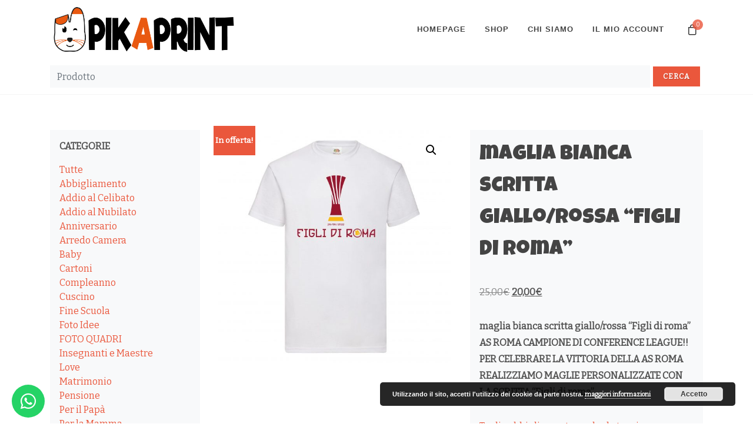

--- FILE ---
content_type: text/html; charset=UTF-8
request_url: https://pikaprint.it/prodotto/maglia-bianca-scritta-giallo-rossa-figli-di-roma/
body_size: 30158
content:

<!DOCTYPE html>
<html dir="ltr" lang="it-IT">
<head>

	<meta http-equiv="content-type" content="text/html; charset=utf-8" />
	<meta name="application-name" content="Pika Print" />
	

	<!-- Stylesheets
	============================================= -->
	<link rel="preconnect" href="https://fonts.gstatic.com">
	<!--<link href="https://fonts.googleapis.com/css?family=Lato:300,400,400italic,600,700|Raleway:300,400,500,600,700|Crete+Round:400italic" rel="stylesheet" type="text/css" />-->
	
	<!-- ALTRI FONT: https://www.volusion.com/blog/ecommerce-font-pairings-that-look-good-together/-->
	<link href="https://fonts.googleapis.com/css2?family=Bitter:wght@200;400&family=Luckiest+Guy&display=swap" rel="stylesheet">
	<link rel="stylesheet" href="https://pikaprint.it/wordpress/wp-content/themes/tema-pikaprint/css/bootstrap.css" type="text/css" />
	<link rel="stylesheet" href="https://pikaprint.it/wordpress/wp-content/themes/tema-pikaprint/style.css" type="text/css" />
	<link rel="stylesheet" href="https://pikaprint.it/wordpress/wp-content/themes/tema-pikaprint/css/swiper.css" type="text/css" />
	<link rel="stylesheet" href="https://pikaprint.it/wordpress/wp-content/themes/tema-pikaprint/css/dark.css" type="text/css" />
	<link rel="stylesheet" href="https://pikaprint.it/wordpress/wp-content/themes/tema-pikaprint/css/font-icons.css" type="text/css" />
	<link rel="stylesheet" href="https://pikaprint.it/wordpress/wp-content/themes/tema-pikaprint/css/animate.css" type="text/css" />
	<link rel="stylesheet" href="https://pikaprint.it/wordpress/wp-content/themes/tema-pikaprint/css/magnific-popup.css" type="text/css" />
	<!-- <link rel="stylesheet" href="/css/components/radio-checkbox.css" type="text/css" /> -->
	<!-- <link rel="stylesheet" href="/css/components/bs-switches.css" type="text/css" /> -->
	<!-- <link rel="stylesheet" href="/css/components/bs-datatable.css" type="text/css" /> -->
	<!-- <link rel="stylesheet" href="/css/components/bs-select.css" type="text/css" /> -->
	
	<!-- DatePicker CSS -->
	<!--<link rel="stylesheet" href="https://pikaprint.it/wordpress/wp-content/themes/tema-pikaprint/css/components/datepicker.css" type="text/css" />-->
	
	<meta name="viewport" content="width=device-width, initial-scale=1" />

	<!-- Stili aggiuntivi del tema -->
	<link rel="stylesheet" href="https://pikaprint.it/wordpress/wp-content/themes/tema-pikaprint/css/colors.php?color=EA573C" type="text/css" />
	<!-- ET Line Icons -->
	<!--<link rel="stylesheet" href="/one-page/css/et-line.css" type="text/css" />-->
	<!-- Font Awesome Icons -->
	<!-- <link rel="stylesheet" href="https://use.fontawesome.com/releases/v5.12.0/css/all.css" crossorigin="anonymous"> -->

	<!-- Stili custom -->
	<link rel="stylesheet" href="https://pikaprint.it/wordpress/wp-content/themes/tema-pikaprint/style-boeros.css?ver=0.17" type="text/css" />
	<link rel="stylesheet" href="https://pikaprint.it/wordpress/wp-content/themes/tema-pikaprint/style-responsive.css?ver=0.17" type="text/css" />

	<!-- Google Maps -->
	<!--<script type="text/javascript" src="https://maps.google.com/maps/api/js?key=API_KEY_HERE"></script>-->
	 <!--<script type="text/javascript" src="https://pikaprint.it/wordpress/wp-content/themes/tema-pikaprint/js/jquery.gmap.js"></script> -->

	<!-- Document Title
	============================================= -->
	<title>Pika Print</title>
		<meta name='robots' content='index, follow, max-image-preview:large, max-snippet:-1, max-video-preview:-1' />

	<!-- This site is optimized with the Yoast SEO plugin v26.5 - https://yoast.com/wordpress/plugins/seo/ -->
	<meta name="description" content="maglia bianca scritta giallo/rossa &quot;Figli di roma&quot; AS ROMA CAMPIONE DI CONFERENCE LEAGUE!! MAGLIE PERSONALIZZATE ROMA &quot;Figli di roma&quot;" />
	<link rel="canonical" href="https://pikaprint.it/prodotto/maglia-bianca-scritta-giallo-rossa-figli-di-roma/" />
	<meta property="og:locale" content="it_IT" />
	<meta property="og:type" content="article" />
	<meta property="og:title" content="maglia bianca scritta giallo/rossa &quot;Figli di roma&quot; - Pika Print" />
	<meta property="og:description" content="maglia bianca scritta giallo/rossa &quot;Figli di roma&quot; AS ROMA CAMPIONE DI CONFERENCE LEAGUE!! MAGLIE PERSONALIZZATE ROMA &quot;Figli di roma&quot;" />
	<meta property="og:url" content="https://pikaprint.it/prodotto/maglia-bianca-scritta-giallo-rossa-figli-di-roma/" />
	<meta property="og:site_name" content="Pika Print" />
	<meta property="article:modified_time" content="2022-09-15T07:00:33+00:00" />
	<meta property="og:image" content="https://pikaprint.it/wordpress/wp-content/uploads/2022/06/FIGLI-DI-ROMA-TIRANA-2022-MAGLIA-BIANCA-SCRITTA-GIALLO-ROSSA-01-scaled.jpg" />
	<meta property="og:image:width" content="2560" />
	<meta property="og:image:height" content="2560" />
	<meta property="og:image:type" content="image/jpeg" />
	<meta name="twitter:card" content="summary_large_image" />
	<meta name="twitter:label1" content="Tempo di lettura stimato" />
	<meta name="twitter:data1" content="1 minuto" />
	<script type="application/ld+json" class="yoast-schema-graph">{"@context":"https://schema.org","@graph":[{"@type":"WebPage","@id":"https://pikaprint.it/prodotto/maglia-bianca-scritta-giallo-rossa-figli-di-roma/","url":"https://pikaprint.it/prodotto/maglia-bianca-scritta-giallo-rossa-figli-di-roma/","name":"maglia bianca scritta giallo/rossa \"Figli di roma\" - Pika Print","isPartOf":{"@id":"https://pikaprint.it/#website"},"primaryImageOfPage":{"@id":"https://pikaprint.it/prodotto/maglia-bianca-scritta-giallo-rossa-figli-di-roma/#primaryimage"},"image":{"@id":"https://pikaprint.it/prodotto/maglia-bianca-scritta-giallo-rossa-figli-di-roma/#primaryimage"},"thumbnailUrl":"https://pikaprint.it/wordpress/wp-content/uploads/2022/06/FIGLI-DI-ROMA-TIRANA-2022-MAGLIA-BIANCA-SCRITTA-GIALLO-ROSSA-01-scaled.jpg","datePublished":"2022-06-04T15:28:22+00:00","dateModified":"2022-09-15T07:00:33+00:00","description":"maglia bianca scritta giallo/rossa \"Figli di roma\" AS ROMA CAMPIONE DI CONFERENCE LEAGUE!! MAGLIE PERSONALIZZATE ROMA \"Figli di roma\"","breadcrumb":{"@id":"https://pikaprint.it/prodotto/maglia-bianca-scritta-giallo-rossa-figli-di-roma/#breadcrumb"},"inLanguage":"it-IT","potentialAction":[{"@type":"ReadAction","target":["https://pikaprint.it/prodotto/maglia-bianca-scritta-giallo-rossa-figli-di-roma/"]}]},{"@type":"ImageObject","inLanguage":"it-IT","@id":"https://pikaprint.it/prodotto/maglia-bianca-scritta-giallo-rossa-figli-di-roma/#primaryimage","url":"https://pikaprint.it/wordpress/wp-content/uploads/2022/06/FIGLI-DI-ROMA-TIRANA-2022-MAGLIA-BIANCA-SCRITTA-GIALLO-ROSSA-01-scaled.jpg","contentUrl":"https://pikaprint.it/wordpress/wp-content/uploads/2022/06/FIGLI-DI-ROMA-TIRANA-2022-MAGLIA-BIANCA-SCRITTA-GIALLO-ROSSA-01-scaled.jpg","width":2560,"height":2560,"caption":"maglia bianca scritta giallo/rossa \"Figli di roma\""},{"@type":"BreadcrumbList","@id":"https://pikaprint.it/prodotto/maglia-bianca-scritta-giallo-rossa-figli-di-roma/#breadcrumb","itemListElement":[{"@type":"ListItem","position":1,"name":"Home","item":"https://pikaprint.it/"},{"@type":"ListItem","position":2,"name":"maglia bianca scritta giallo/rossa &#8220;Figli di roma&#8221;"}]},{"@type":"WebSite","@id":"https://pikaprint.it/#website","url":"https://pikaprint.it/","name":"Pika Print","description":"","publisher":{"@id":"https://pikaprint.it/#organization"},"potentialAction":[{"@type":"SearchAction","target":{"@type":"EntryPoint","urlTemplate":"https://pikaprint.it/?s={search_term_string}"},"query-input":{"@type":"PropertyValueSpecification","valueRequired":true,"valueName":"search_term_string"}}],"inLanguage":"it-IT"},{"@type":"Organization","@id":"https://pikaprint.it/#organization","name":"Pika Print","url":"https://pikaprint.it/","logo":{"@type":"ImageObject","inLanguage":"it-IT","@id":"https://pikaprint.it/#/schema/logo/image/","url":"https://pikaprint.it/wordpress/wp-content/uploads/2021/04/LOGO-SITO-HOMEPAGE.png","contentUrl":"https://pikaprint.it/wordpress/wp-content/uploads/2021/04/LOGO-SITO-HOMEPAGE.png","width":200,"height":200,"caption":"Pika Print"},"image":{"@id":"https://pikaprint.it/#/schema/logo/image/"}}]}</script>
	<!-- / Yoast SEO plugin. -->


<link rel='dns-prefetch' href='//capi-automation.s3.us-east-2.amazonaws.com' />
<link rel='dns-prefetch' href='//www.googletagmanager.com' />
<link rel="alternate" title="oEmbed (JSON)" type="application/json+oembed" href="https://pikaprint.it/wp-json/oembed/1.0/embed?url=https%3A%2F%2Fpikaprint.it%2Fprodotto%2Fmaglia-bianca-scritta-giallo-rossa-figli-di-roma%2F" />
<link rel="alternate" title="oEmbed (XML)" type="text/xml+oembed" href="https://pikaprint.it/wp-json/oembed/1.0/embed?url=https%3A%2F%2Fpikaprint.it%2Fprodotto%2Fmaglia-bianca-scritta-giallo-rossa-figli-di-roma%2F&#038;format=xml" />
<style id='wp-img-auto-sizes-contain-inline-css' type='text/css'>
img:is([sizes=auto i],[sizes^="auto," i]){contain-intrinsic-size:3000px 1500px}
/*# sourceURL=wp-img-auto-sizes-contain-inline-css */
</style>
<style id='wp-emoji-styles-inline-css' type='text/css'>

	img.wp-smiley, img.emoji {
		display: inline !important;
		border: none !important;
		box-shadow: none !important;
		height: 1em !important;
		width: 1em !important;
		margin: 0 0.07em !important;
		vertical-align: -0.1em !important;
		background: none !important;
		padding: 0 !important;
	}
/*# sourceURL=wp-emoji-styles-inline-css */
</style>
<style id='wp-block-library-inline-css' type='text/css'>
:root{--wp-block-synced-color:#7a00df;--wp-block-synced-color--rgb:122,0,223;--wp-bound-block-color:var(--wp-block-synced-color);--wp-editor-canvas-background:#ddd;--wp-admin-theme-color:#007cba;--wp-admin-theme-color--rgb:0,124,186;--wp-admin-theme-color-darker-10:#006ba1;--wp-admin-theme-color-darker-10--rgb:0,107,160.5;--wp-admin-theme-color-darker-20:#005a87;--wp-admin-theme-color-darker-20--rgb:0,90,135;--wp-admin-border-width-focus:2px}@media (min-resolution:192dpi){:root{--wp-admin-border-width-focus:1.5px}}.wp-element-button{cursor:pointer}:root .has-very-light-gray-background-color{background-color:#eee}:root .has-very-dark-gray-background-color{background-color:#313131}:root .has-very-light-gray-color{color:#eee}:root .has-very-dark-gray-color{color:#313131}:root .has-vivid-green-cyan-to-vivid-cyan-blue-gradient-background{background:linear-gradient(135deg,#00d084,#0693e3)}:root .has-purple-crush-gradient-background{background:linear-gradient(135deg,#34e2e4,#4721fb 50%,#ab1dfe)}:root .has-hazy-dawn-gradient-background{background:linear-gradient(135deg,#faaca8,#dad0ec)}:root .has-subdued-olive-gradient-background{background:linear-gradient(135deg,#fafae1,#67a671)}:root .has-atomic-cream-gradient-background{background:linear-gradient(135deg,#fdd79a,#004a59)}:root .has-nightshade-gradient-background{background:linear-gradient(135deg,#330968,#31cdcf)}:root .has-midnight-gradient-background{background:linear-gradient(135deg,#020381,#2874fc)}:root{--wp--preset--font-size--normal:16px;--wp--preset--font-size--huge:42px}.has-regular-font-size{font-size:1em}.has-larger-font-size{font-size:2.625em}.has-normal-font-size{font-size:var(--wp--preset--font-size--normal)}.has-huge-font-size{font-size:var(--wp--preset--font-size--huge)}.has-text-align-center{text-align:center}.has-text-align-left{text-align:left}.has-text-align-right{text-align:right}.has-fit-text{white-space:nowrap!important}#end-resizable-editor-section{display:none}.aligncenter{clear:both}.items-justified-left{justify-content:flex-start}.items-justified-center{justify-content:center}.items-justified-right{justify-content:flex-end}.items-justified-space-between{justify-content:space-between}.screen-reader-text{border:0;clip-path:inset(50%);height:1px;margin:-1px;overflow:hidden;padding:0;position:absolute;width:1px;word-wrap:normal!important}.screen-reader-text:focus{background-color:#ddd;clip-path:none;color:#444;display:block;font-size:1em;height:auto;left:5px;line-height:normal;padding:15px 23px 14px;text-decoration:none;top:5px;width:auto;z-index:100000}html :where(.has-border-color){border-style:solid}html :where([style*=border-top-color]){border-top-style:solid}html :where([style*=border-right-color]){border-right-style:solid}html :where([style*=border-bottom-color]){border-bottom-style:solid}html :where([style*=border-left-color]){border-left-style:solid}html :where([style*=border-width]){border-style:solid}html :where([style*=border-top-width]){border-top-style:solid}html :where([style*=border-right-width]){border-right-style:solid}html :where([style*=border-bottom-width]){border-bottom-style:solid}html :where([style*=border-left-width]){border-left-style:solid}html :where(img[class*=wp-image-]){height:auto;max-width:100%}:where(figure){margin:0 0 1em}html :where(.is-position-sticky){--wp-admin--admin-bar--position-offset:var(--wp-admin--admin-bar--height,0px)}@media screen and (max-width:600px){html :where(.is-position-sticky){--wp-admin--admin-bar--position-offset:0px}}

/*# sourceURL=wp-block-library-inline-css */
</style><link rel='stylesheet' id='wc-blocks-style-css' href='https://pikaprint.it/wordpress/wp-content/plugins/woocommerce/assets/client/blocks/wc-blocks.css?ver=wc-10.3.7' type='text/css' media='all' />
<style id='global-styles-inline-css' type='text/css'>
:root{--wp--preset--aspect-ratio--square: 1;--wp--preset--aspect-ratio--4-3: 4/3;--wp--preset--aspect-ratio--3-4: 3/4;--wp--preset--aspect-ratio--3-2: 3/2;--wp--preset--aspect-ratio--2-3: 2/3;--wp--preset--aspect-ratio--16-9: 16/9;--wp--preset--aspect-ratio--9-16: 9/16;--wp--preset--color--black: #000000;--wp--preset--color--cyan-bluish-gray: #abb8c3;--wp--preset--color--white: #ffffff;--wp--preset--color--pale-pink: #f78da7;--wp--preset--color--vivid-red: #cf2e2e;--wp--preset--color--luminous-vivid-orange: #ff6900;--wp--preset--color--luminous-vivid-amber: #fcb900;--wp--preset--color--light-green-cyan: #7bdcb5;--wp--preset--color--vivid-green-cyan: #00d084;--wp--preset--color--pale-cyan-blue: #8ed1fc;--wp--preset--color--vivid-cyan-blue: #0693e3;--wp--preset--color--vivid-purple: #9b51e0;--wp--preset--gradient--vivid-cyan-blue-to-vivid-purple: linear-gradient(135deg,rgb(6,147,227) 0%,rgb(155,81,224) 100%);--wp--preset--gradient--light-green-cyan-to-vivid-green-cyan: linear-gradient(135deg,rgb(122,220,180) 0%,rgb(0,208,130) 100%);--wp--preset--gradient--luminous-vivid-amber-to-luminous-vivid-orange: linear-gradient(135deg,rgb(252,185,0) 0%,rgb(255,105,0) 100%);--wp--preset--gradient--luminous-vivid-orange-to-vivid-red: linear-gradient(135deg,rgb(255,105,0) 0%,rgb(207,46,46) 100%);--wp--preset--gradient--very-light-gray-to-cyan-bluish-gray: linear-gradient(135deg,rgb(238,238,238) 0%,rgb(169,184,195) 100%);--wp--preset--gradient--cool-to-warm-spectrum: linear-gradient(135deg,rgb(74,234,220) 0%,rgb(151,120,209) 20%,rgb(207,42,186) 40%,rgb(238,44,130) 60%,rgb(251,105,98) 80%,rgb(254,248,76) 100%);--wp--preset--gradient--blush-light-purple: linear-gradient(135deg,rgb(255,206,236) 0%,rgb(152,150,240) 100%);--wp--preset--gradient--blush-bordeaux: linear-gradient(135deg,rgb(254,205,165) 0%,rgb(254,45,45) 50%,rgb(107,0,62) 100%);--wp--preset--gradient--luminous-dusk: linear-gradient(135deg,rgb(255,203,112) 0%,rgb(199,81,192) 50%,rgb(65,88,208) 100%);--wp--preset--gradient--pale-ocean: linear-gradient(135deg,rgb(255,245,203) 0%,rgb(182,227,212) 50%,rgb(51,167,181) 100%);--wp--preset--gradient--electric-grass: linear-gradient(135deg,rgb(202,248,128) 0%,rgb(113,206,126) 100%);--wp--preset--gradient--midnight: linear-gradient(135deg,rgb(2,3,129) 0%,rgb(40,116,252) 100%);--wp--preset--font-size--small: 13px;--wp--preset--font-size--medium: 20px;--wp--preset--font-size--large: 36px;--wp--preset--font-size--x-large: 42px;--wp--preset--spacing--20: 0.44rem;--wp--preset--spacing--30: 0.67rem;--wp--preset--spacing--40: 1rem;--wp--preset--spacing--50: 1.5rem;--wp--preset--spacing--60: 2.25rem;--wp--preset--spacing--70: 3.38rem;--wp--preset--spacing--80: 5.06rem;--wp--preset--shadow--natural: 6px 6px 9px rgba(0, 0, 0, 0.2);--wp--preset--shadow--deep: 12px 12px 50px rgba(0, 0, 0, 0.4);--wp--preset--shadow--sharp: 6px 6px 0px rgba(0, 0, 0, 0.2);--wp--preset--shadow--outlined: 6px 6px 0px -3px rgb(255, 255, 255), 6px 6px rgb(0, 0, 0);--wp--preset--shadow--crisp: 6px 6px 0px rgb(0, 0, 0);}:where(.is-layout-flex){gap: 0.5em;}:where(.is-layout-grid){gap: 0.5em;}body .is-layout-flex{display: flex;}.is-layout-flex{flex-wrap: wrap;align-items: center;}.is-layout-flex > :is(*, div){margin: 0;}body .is-layout-grid{display: grid;}.is-layout-grid > :is(*, div){margin: 0;}:where(.wp-block-columns.is-layout-flex){gap: 2em;}:where(.wp-block-columns.is-layout-grid){gap: 2em;}:where(.wp-block-post-template.is-layout-flex){gap: 1.25em;}:where(.wp-block-post-template.is-layout-grid){gap: 1.25em;}.has-black-color{color: var(--wp--preset--color--black) !important;}.has-cyan-bluish-gray-color{color: var(--wp--preset--color--cyan-bluish-gray) !important;}.has-white-color{color: var(--wp--preset--color--white) !important;}.has-pale-pink-color{color: var(--wp--preset--color--pale-pink) !important;}.has-vivid-red-color{color: var(--wp--preset--color--vivid-red) !important;}.has-luminous-vivid-orange-color{color: var(--wp--preset--color--luminous-vivid-orange) !important;}.has-luminous-vivid-amber-color{color: var(--wp--preset--color--luminous-vivid-amber) !important;}.has-light-green-cyan-color{color: var(--wp--preset--color--light-green-cyan) !important;}.has-vivid-green-cyan-color{color: var(--wp--preset--color--vivid-green-cyan) !important;}.has-pale-cyan-blue-color{color: var(--wp--preset--color--pale-cyan-blue) !important;}.has-vivid-cyan-blue-color{color: var(--wp--preset--color--vivid-cyan-blue) !important;}.has-vivid-purple-color{color: var(--wp--preset--color--vivid-purple) !important;}.has-black-background-color{background-color: var(--wp--preset--color--black) !important;}.has-cyan-bluish-gray-background-color{background-color: var(--wp--preset--color--cyan-bluish-gray) !important;}.has-white-background-color{background-color: var(--wp--preset--color--white) !important;}.has-pale-pink-background-color{background-color: var(--wp--preset--color--pale-pink) !important;}.has-vivid-red-background-color{background-color: var(--wp--preset--color--vivid-red) !important;}.has-luminous-vivid-orange-background-color{background-color: var(--wp--preset--color--luminous-vivid-orange) !important;}.has-luminous-vivid-amber-background-color{background-color: var(--wp--preset--color--luminous-vivid-amber) !important;}.has-light-green-cyan-background-color{background-color: var(--wp--preset--color--light-green-cyan) !important;}.has-vivid-green-cyan-background-color{background-color: var(--wp--preset--color--vivid-green-cyan) !important;}.has-pale-cyan-blue-background-color{background-color: var(--wp--preset--color--pale-cyan-blue) !important;}.has-vivid-cyan-blue-background-color{background-color: var(--wp--preset--color--vivid-cyan-blue) !important;}.has-vivid-purple-background-color{background-color: var(--wp--preset--color--vivid-purple) !important;}.has-black-border-color{border-color: var(--wp--preset--color--black) !important;}.has-cyan-bluish-gray-border-color{border-color: var(--wp--preset--color--cyan-bluish-gray) !important;}.has-white-border-color{border-color: var(--wp--preset--color--white) !important;}.has-pale-pink-border-color{border-color: var(--wp--preset--color--pale-pink) !important;}.has-vivid-red-border-color{border-color: var(--wp--preset--color--vivid-red) !important;}.has-luminous-vivid-orange-border-color{border-color: var(--wp--preset--color--luminous-vivid-orange) !important;}.has-luminous-vivid-amber-border-color{border-color: var(--wp--preset--color--luminous-vivid-amber) !important;}.has-light-green-cyan-border-color{border-color: var(--wp--preset--color--light-green-cyan) !important;}.has-vivid-green-cyan-border-color{border-color: var(--wp--preset--color--vivid-green-cyan) !important;}.has-pale-cyan-blue-border-color{border-color: var(--wp--preset--color--pale-cyan-blue) !important;}.has-vivid-cyan-blue-border-color{border-color: var(--wp--preset--color--vivid-cyan-blue) !important;}.has-vivid-purple-border-color{border-color: var(--wp--preset--color--vivid-purple) !important;}.has-vivid-cyan-blue-to-vivid-purple-gradient-background{background: var(--wp--preset--gradient--vivid-cyan-blue-to-vivid-purple) !important;}.has-light-green-cyan-to-vivid-green-cyan-gradient-background{background: var(--wp--preset--gradient--light-green-cyan-to-vivid-green-cyan) !important;}.has-luminous-vivid-amber-to-luminous-vivid-orange-gradient-background{background: var(--wp--preset--gradient--luminous-vivid-amber-to-luminous-vivid-orange) !important;}.has-luminous-vivid-orange-to-vivid-red-gradient-background{background: var(--wp--preset--gradient--luminous-vivid-orange-to-vivid-red) !important;}.has-very-light-gray-to-cyan-bluish-gray-gradient-background{background: var(--wp--preset--gradient--very-light-gray-to-cyan-bluish-gray) !important;}.has-cool-to-warm-spectrum-gradient-background{background: var(--wp--preset--gradient--cool-to-warm-spectrum) !important;}.has-blush-light-purple-gradient-background{background: var(--wp--preset--gradient--blush-light-purple) !important;}.has-blush-bordeaux-gradient-background{background: var(--wp--preset--gradient--blush-bordeaux) !important;}.has-luminous-dusk-gradient-background{background: var(--wp--preset--gradient--luminous-dusk) !important;}.has-pale-ocean-gradient-background{background: var(--wp--preset--gradient--pale-ocean) !important;}.has-electric-grass-gradient-background{background: var(--wp--preset--gradient--electric-grass) !important;}.has-midnight-gradient-background{background: var(--wp--preset--gradient--midnight) !important;}.has-small-font-size{font-size: var(--wp--preset--font-size--small) !important;}.has-medium-font-size{font-size: var(--wp--preset--font-size--medium) !important;}.has-large-font-size{font-size: var(--wp--preset--font-size--large) !important;}.has-x-large-font-size{font-size: var(--wp--preset--font-size--x-large) !important;}
/*# sourceURL=global-styles-inline-css */
</style>

<style id='classic-theme-styles-inline-css' type='text/css'>
/*! This file is auto-generated */
.wp-block-button__link{color:#fff;background-color:#32373c;border-radius:9999px;box-shadow:none;text-decoration:none;padding:calc(.667em + 2px) calc(1.333em + 2px);font-size:1.125em}.wp-block-file__button{background:#32373c;color:#fff;text-decoration:none}
/*# sourceURL=/wp-includes/css/classic-themes.min.css */
</style>
<link rel='stylesheet' id='contact-form-7-css' href='https://pikaprint.it/wordpress/wp-content/plugins/contact-form-7/includes/css/styles.css?ver=6.1.4' type='text/css' media='all' />
<link rel='stylesheet' id='photoswipe-css' href='https://pikaprint.it/wordpress/wp-content/plugins/woocommerce/assets/css/photoswipe/photoswipe.min.css?ver=10.3.7' type='text/css' media='all' />
<link rel='stylesheet' id='photoswipe-default-skin-css' href='https://pikaprint.it/wordpress/wp-content/plugins/woocommerce/assets/css/photoswipe/default-skin/default-skin.min.css?ver=10.3.7' type='text/css' media='all' />
<link rel='stylesheet' id='woocommerce-layout-css' href='https://pikaprint.it/wordpress/wp-content/plugins/woocommerce/assets/css/woocommerce-layout.css?ver=10.3.7' type='text/css' media='all' />
<link rel='stylesheet' id='woocommerce-smallscreen-css' href='https://pikaprint.it/wordpress/wp-content/plugins/woocommerce/assets/css/woocommerce-smallscreen.css?ver=10.3.7' type='text/css' media='only screen and (max-width: 768px)' />
<link rel='stylesheet' id='woocommerce-general-css' href='https://pikaprint.it/wordpress/wp-content/plugins/woocommerce/assets/css/woocommerce.css?ver=10.3.7' type='text/css' media='all' />
<style id='woocommerce-inline-inline-css' type='text/css'>
.woocommerce form .form-row .required { visibility: visible; }
/*# sourceURL=woocommerce-inline-inline-css */
</style>
<link rel='stylesheet' id='brands-styles-css' href='https://pikaprint.it/wordpress/wp-content/plugins/woocommerce/assets/css/brands.css?ver=10.3.7' type='text/css' media='all' />
<link rel='stylesheet' id='wcpa-frontend-css' href='https://pikaprint.it/wordpress/wp-content/plugins/woo-custom-product-addons-pro/assets/css/style_1.css?ver=5.3.1' type='text/css' media='all' />
<script type="text/javascript" src="https://pikaprint.it/wordpress/wp-content/themes/tema-pikaprint/js/jquery.js?ver=1.12.4" id="jquery-js"></script>
<script type="text/javascript" src="https://pikaprint.it/wordpress/wp-content/plugins/woocommerce/assets/js/jquery-blockui/jquery.blockUI.min.js?ver=2.7.0-wc.10.3.7" id="wc-jquery-blockui-js" defer="defer" data-wp-strategy="defer"></script>
<script type="text/javascript" id="wc-add-to-cart-js-extra">
/* <![CDATA[ */
var wc_add_to_cart_params = {"ajax_url":"/wordpress/wp-admin/admin-ajax.php","wc_ajax_url":"/?wc-ajax=%%endpoint%%","i18n_view_cart":"Visualizza carrello","cart_url":"https://pikaprint.it/carrello/","is_cart":"","cart_redirect_after_add":"no"};
//# sourceURL=wc-add-to-cart-js-extra
/* ]]> */
</script>
<script type="text/javascript" src="https://pikaprint.it/wordpress/wp-content/plugins/woocommerce/assets/js/frontend/add-to-cart.min.js?ver=10.3.7" id="wc-add-to-cart-js" defer="defer" data-wp-strategy="defer"></script>
<script type="text/javascript" src="https://pikaprint.it/wordpress/wp-content/plugins/woocommerce/assets/js/zoom/jquery.zoom.min.js?ver=1.7.21-wc.10.3.7" id="wc-zoom-js" defer="defer" data-wp-strategy="defer"></script>
<script type="text/javascript" src="https://pikaprint.it/wordpress/wp-content/plugins/woocommerce/assets/js/flexslider/jquery.flexslider.min.js?ver=2.7.2-wc.10.3.7" id="wc-flexslider-js" defer="defer" data-wp-strategy="defer"></script>
<script type="text/javascript" src="https://pikaprint.it/wordpress/wp-content/plugins/woocommerce/assets/js/photoswipe/photoswipe.min.js?ver=4.1.1-wc.10.3.7" id="wc-photoswipe-js" defer="defer" data-wp-strategy="defer"></script>
<script type="text/javascript" src="https://pikaprint.it/wordpress/wp-content/plugins/woocommerce/assets/js/photoswipe/photoswipe-ui-default.min.js?ver=4.1.1-wc.10.3.7" id="wc-photoswipe-ui-default-js" defer="defer" data-wp-strategy="defer"></script>
<script type="text/javascript" id="wc-single-product-js-extra">
/* <![CDATA[ */
var wc_single_product_params = {"i18n_required_rating_text":"Seleziona una valutazione","i18n_rating_options":["1 stella su 5","2 stelle su 5","3 stelle su 5","4 stelle su 5","5 stelle su 5"],"i18n_product_gallery_trigger_text":"Visualizza la galleria di immagini a schermo intero","review_rating_required":"yes","flexslider":{"rtl":false,"animation":"slide","smoothHeight":true,"directionNav":false,"controlNav":"thumbnails","slideshow":false,"animationSpeed":500,"animationLoop":false,"allowOneSlide":false},"zoom_enabled":"1","zoom_options":[],"photoswipe_enabled":"1","photoswipe_options":{"shareEl":false,"closeOnScroll":false,"history":false,"hideAnimationDuration":0,"showAnimationDuration":0},"flexslider_enabled":"1"};
//# sourceURL=wc-single-product-js-extra
/* ]]> */
</script>
<script type="text/javascript" src="https://pikaprint.it/wordpress/wp-content/plugins/woocommerce/assets/js/frontend/single-product.min.js?ver=10.3.7" id="wc-single-product-js" defer="defer" data-wp-strategy="defer"></script>
<script type="text/javascript" src="https://pikaprint.it/wordpress/wp-content/plugins/woocommerce/assets/js/js-cookie/js.cookie.min.js?ver=2.1.4-wc.10.3.7" id="wc-js-cookie-js" defer="defer" data-wp-strategy="defer"></script>
<script type="text/javascript" id="woocommerce-js-extra">
/* <![CDATA[ */
var woocommerce_params = {"ajax_url":"/wordpress/wp-admin/admin-ajax.php","wc_ajax_url":"/?wc-ajax=%%endpoint%%","i18n_password_show":"Mostra password","i18n_password_hide":"Nascondi password"};
//# sourceURL=woocommerce-js-extra
/* ]]> */
</script>
<script type="text/javascript" src="https://pikaprint.it/wordpress/wp-content/plugins/woocommerce/assets/js/frontend/woocommerce.min.js?ver=10.3.7" id="woocommerce-js" defer="defer" data-wp-strategy="defer"></script>
<script type="text/javascript" id="WCPAY_ASSETS-js-extra">
/* <![CDATA[ */
var wcpayAssets = {"url":"https://pikaprint.it/wordpress/wp-content/plugins/woocommerce-payments/dist/"};
//# sourceURL=WCPAY_ASSETS-js-extra
/* ]]> */
</script>

<!-- Snippet del tag Google (gtag.js) aggiunto da Site Kit -->
<!-- Snippet Google Analytics aggiunto da Site Kit -->
<script type="text/javascript" src="https://www.googletagmanager.com/gtag/js?id=GT-T5P8ZKX" id="google_gtagjs-js" async></script>
<script type="text/javascript" id="google_gtagjs-js-after">
/* <![CDATA[ */
window.dataLayer = window.dataLayer || [];function gtag(){dataLayer.push(arguments);}
gtag("set","linker",{"domains":["pikaprint.it"]});
gtag("js", new Date());
gtag("set", "developer_id.dZTNiMT", true);
gtag("config", "GT-T5P8ZKX");
//# sourceURL=google_gtagjs-js-after
/* ]]> */
</script>
<link rel="https://api.w.org/" href="https://pikaprint.it/wp-json/" /><link rel="alternate" title="JSON" type="application/json" href="https://pikaprint.it/wp-json/wp/v2/product/1986" /><link rel="EditURI" type="application/rsd+xml" title="RSD" href="https://pikaprint.it/wordpress/xmlrpc.php?rsd" />
<meta name="generator" content="WordPress 6.9" />
<meta name="generator" content="WooCommerce 10.3.7" />
<link rel='shortlink' href='https://pikaprint.it/?p=1986' />
<meta name="generator" content="Site Kit by Google 1.168.0" />	<noscript><style>.woocommerce-product-gallery{ opacity: 1 !important; }</style></noscript>
				<script  type="text/javascript">
				!function(f,b,e,v,n,t,s){if(f.fbq)return;n=f.fbq=function(){n.callMethod?
					n.callMethod.apply(n,arguments):n.queue.push(arguments)};if(!f._fbq)f._fbq=n;
					n.push=n;n.loaded=!0;n.version='2.0';n.queue=[];t=b.createElement(e);t.async=!0;
					t.src=v;s=b.getElementsByTagName(e)[0];s.parentNode.insertBefore(t,s)}(window,
					document,'script','https://connect.facebook.net/en_US/fbevents.js');
			</script>
			<!-- WooCommerce Facebook Integration Begin -->
			<script  type="text/javascript">

				fbq('init', '859876864930646', {}, {
    "agent": "woocommerce_0-10.3.7-3.5.15"
});

				document.addEventListener( 'DOMContentLoaded', function() {
					// Insert placeholder for events injected when a product is added to the cart through AJAX.
					document.body.insertAdjacentHTML( 'beforeend', '<div class=\"wc-facebook-pixel-event-placeholder\"></div>' );
				}, false );

			</script>
			<!-- WooCommerce Facebook Integration End -->
			<style>:root{  --wcpasectiontitlesize:14px;   --wcpalabelsize:14px;   --wcpadescsize:13px;   --wcpaerrorsize:13px;   --wcpalabelweight:normal;   --wcpadescweight:normal;   --wcpaborderwidth:1px;   --wcpaborderradius:6px;   --wcpainputheight:45px;   --wcpachecklabelsize:14px;   --wcpacheckborderwidth:1px;   --wcpacheckwidth:20px;   --wcpacheckheight:20px;   --wcpacheckborderradius:4px;   --wcpacheckbuttonradius:5px;   --wcpacheckbuttonborder:2px;   --wcpaqtywidth:100px;   --wcpaqtyheight:45px;   --wcpaqtyradius:6px; }:root{  --wcpasectiontitlecolor:#4A4A4A;   --wcpasectiontitlebg:rgba(238,238,238,0.28);   --wcpalinecolor:#Bebebe;   --wcpabuttoncolor:#3340d3;   --wcpalabelcolor:#424242;   --wcpadesccolor:#797979;   --wcpabordercolor:#c6d0e9;   --wcpabordercolorfocus:#3561f3;   --wcpainputbgcolor:#FFFFFF;   --wcpainputcolor:#5d5d5d;   --wcpachecklabelcolor:#4a4a4a;   --wcpacheckbgcolor:#3340d3;   --wcpacheckbordercolor:#B9CBE3;   --wcpachecktickcolor:#ffffff;   --wcparadiobgcolor:#3340d3;   --wcparadiobordercolor:#B9CBE3;   --wcparadioselbordercolor:#3340d3;   --wcpabuttontextcolor:#ffffff;   --wcpaerrorcolor:#F55050;   --wcpacheckbuttoncolor:#CAE2F9;   --wcpacheckbuttonbordercolor:#EEEEEE;   --wcpacheckbuttonselectioncolor:#CECECE;   --wcpaimageselectionoutline:#3340d3;   --wcpaimagetickbg:#2649FF;   --wcpaimagetickcolor:#FFFFFF;   --wcpaimagetickborder:#FFFFFF;   --wcpaimagemagnifierbg:#2649FF;   --wcpaimagemagnifiercolor:#ffffff;   --wcpaimagemagnifierborder:#FFFFFF;   --wcpaimageselectionshadow:rgba(0,0,0,0.25);   --wcpachecktogglebg:#CAE2F9;   --wcpachecktogglecirclecolor:#FFFFFF;   --wcpachecktogglebgactive:#BADA55;   --wcpaqtybuttoncolor:#EEEEEE;   --wcpaqtybuttonhovercolor:#DDDDDD;   --wcpaqtybuttontextcolor:#424242; }:root{  --wcpaleftlabelwidth:120px; }</style><link rel="icon" href="https://pikaprint.it/wordpress/wp-content/uploads/2021/04/cropped-FAVICON-PIKAPRINT-32x32.png" sizes="32x32" />
<link rel="icon" href="https://pikaprint.it/wordpress/wp-content/uploads/2021/04/cropped-FAVICON-PIKAPRINT-192x192.png" sizes="192x192" />
<link rel="apple-touch-icon" href="https://pikaprint.it/wordpress/wp-content/uploads/2021/04/cropped-FAVICON-PIKAPRINT-180x180.png" />
<meta name="msapplication-TileImage" content="https://pikaprint.it/wordpress/wp-content/uploads/2021/04/cropped-FAVICON-PIKAPRINT-270x270.png" />
<link rel='stylesheet' id='wc-blocks-checkout-style-css' href='https://pikaprint.it/wordpress/wp-content/plugins/woocommerce-payments/dist/blocks-checkout.css?ver=10.3.0' type='text/css' media='all' />
<link rel='stylesheet' id='basecss-css' href='https://pikaprint.it/wordpress/wp-content/plugins/eu-cookie-law/css/style.css?ver=6.9' type='text/css' media='all' />
</head>

<body class="stretched">

	<!-- Document Wrapper
	============================================= -->
	<div id="wrapper" class="clearfix">

		<!--<header id="header" class="transparent-header dark">-->
<header id="header" class="header-size-sm" data-sticky-shrink="false">
  <div id="header-wrap">
    <div class="container">
      <div class="header-row">
  
        <!-- Logo
        ============================================= -->
        <div id="logo">
  
                        
            <a href="/" class="standard-logo" data-dark-logo="https://pikaprint.it/wordpress/wp-content/uploads/2021/07/LOGO-SITO-HOMEPAGE.png">
              <img src="https://pikaprint.it/wordpress/wp-content/uploads/2021/07/LOGO-SITO-HOMEPAGE.png" alt="Logo Pika Print">
            </a>
            <a href="/" class="retina-logo" data-dark-logo="https://pikaprint.it/wordpress/wp-content/uploads/2021/07/LOGO-SITO-HOMEPAGE.png">
              <img src="https://pikaprint.it/wordpress/wp-content/uploads/2021/07/LOGO-SITO-HOMEPAGE.png" alt="Logo Pika Print">
            </a>
  
        </div><!-- #logo end -->
        
        <div class="header-misc">

					<!-- Top Cart
					============================================= -->
					<div id="top-cart" class="header-misc-icon">
						<a href="#" id="top-cart-trigger"><i class="icon-line-bag"></i><span class="top-cart-number">0</span></a>
						<div class="top-cart-content">
							<div class="top-cart-title">
								<h4>Il mio Carrello</h4>
							</div>
							

	<!--<p class="woocommerce-mini-cart__empty-message"></p>-->
	<div class="top-cart-items">
		<div class="center">
			<i class="icon-sad-tear" style="font-size: 50px;"></i>
			<p>Il carrello è vuoto!</p>
		</div>
	</div>


						</div>
					</div><!-- #top-cart end -->
          
        </div>

				<div id="primary-menu-trigger">
					<svg class="svg-trigger" viewBox="0 0 100 100"><path d="m 30,33 h 40 c 3.722839,0 7.5,3.126468 7.5,8.578427 0,5.451959 -2.727029,8.421573 -7.5,8.421573 h -20"></path><path d="m 30,50 h 40"></path><path d="m 70,67 h -40 c 0,0 -7.5,-0.802118 -7.5,-8.365747 0,-7.563629 7.5,-8.634253 7.5,-8.634253 h 20"></path></svg>
				</div>
  
        <nav class="primary-menu">
          
          <ul id="menu-menu" class="menu-container"><li id="menu-item-785" class="menu-item menu-item-type-post_type menu-item-object-page menu-item-home menu-item-785"><a class="menu-link" href="https://pikaprint.it/">Homepage</a></li>
<li id="menu-item-782" class="menu-item menu-item-type-post_type menu-item-object-page menu-item-has-children current_page_parent menu-item-782"><a class="menu-link" href="https://pikaprint.it/shop/">Shop</a>
<ul class="sub-menu-container">
	<li id="menu-item-817" class="menu-item menu-item-type-taxonomy menu-item-object-product_cat current-product-ancestor current-menu-parent current-product-parent menu-item-has-children menu-item-817"><a class="menu-link" href="https://pikaprint.it/categoria-prodotto/abbigliamento/">Abbigliamento</a>
	<ul class="sub-menu-container">
		<li id="menu-item-824" class="menu-item menu-item-type-taxonomy menu-item-object-product_cat menu-item-824"><a class="menu-link" href="https://pikaprint.it/categoria-prodotto/abbigliamento/matrimonio-abbigliamento/">Matrimonio</a></li>
		<li id="menu-item-818" class="menu-item menu-item-type-taxonomy menu-item-object-product_cat menu-item-818"><a class="menu-link" href="https://pikaprint.it/categoria-prodotto/abbigliamento/addio-al-celibato/">Addio al celibato</a></li>
		<li id="menu-item-819" class="menu-item menu-item-type-taxonomy menu-item-object-product_cat menu-item-819"><a class="menu-link" href="https://pikaprint.it/categoria-prodotto/abbigliamento/addio-al-nubilato-abbigliamento/">Addio al nubilato</a></li>
		<li id="menu-item-821" class="menu-item menu-item-type-taxonomy menu-item-object-product_cat menu-item-821"><a class="menu-link" href="https://pikaprint.it/categoria-prodotto/abbigliamento/fine-scuola-abbigliamento/">Fine Scuola</a></li>
		<li id="menu-item-822" class="menu-item menu-item-type-taxonomy menu-item-object-product_cat menu-item-822"><a class="menu-link" href="https://pikaprint.it/categoria-prodotto/abbigliamento/insegnanti-e-maestre-abbigliamento/">Insegnanti e Maestre</a></li>
		<li id="menu-item-825" class="menu-item menu-item-type-taxonomy menu-item-object-product_cat menu-item-825"><a class="menu-link" href="https://pikaprint.it/categoria-prodotto/abbigliamento/baby/">Baby</a></li>
		<li id="menu-item-827" class="menu-item menu-item-type-taxonomy menu-item-object-product_cat menu-item-827"><a class="menu-link" href="https://pikaprint.it/categoria-prodotto/abbigliamento/per-il-papa-abbigliamento/">Per il papà</a></li>
		<li id="menu-item-828" class="menu-item menu-item-type-taxonomy menu-item-object-product_cat menu-item-828"><a class="menu-link" href="https://pikaprint.it/categoria-prodotto/abbigliamento/per-la-mamma-abbigliamento/">Per la mamma</a></li>
		<li id="menu-item-829" class="menu-item menu-item-type-taxonomy menu-item-object-product_cat menu-item-829"><a class="menu-link" href="https://pikaprint.it/categoria-prodotto/abbigliamento/love-abbigliamento/">Love</a></li>
		<li id="menu-item-826" class="menu-item menu-item-type-taxonomy menu-item-object-product_cat menu-item-826"><a class="menu-link" href="https://pikaprint.it/categoria-prodotto/abbigliamento/pensione-abbigliamento/">Pensione</a></li>
		<li id="menu-item-820" class="menu-item menu-item-type-taxonomy menu-item-object-product_cat menu-item-820"><a class="menu-link" href="https://pikaprint.it/categoria-prodotto/abbigliamento/cartoni-abbigliamento/">Cartoni</a></li>
		<li id="menu-item-852" class="menu-item menu-item-type-taxonomy menu-item-object-product_cat menu-item-852"><a class="menu-link" href="https://pikaprint.it/categoria-prodotto/abbigliamento/compleanno-abbigliamento/">Compleanno</a></li>
		<li id="menu-item-830" class="menu-item menu-item-type-taxonomy menu-item-object-product_cat menu-item-830"><a class="menu-link" href="https://pikaprint.it/categoria-prodotto/abbigliamento/spotify-abbigliamento/">Spotify</a></li>
		<li id="menu-item-831" class="menu-item menu-item-type-taxonomy menu-item-object-product_cat current-product-ancestor current-menu-parent current-product-parent menu-item-831"><a class="menu-link" href="https://pikaprint.it/categoria-prodotto/abbigliamento/tifosi-abbigliamento/">Tifosi</a></li>
		<li id="menu-item-1060" class="menu-item menu-item-type-taxonomy menu-item-object-product_cat menu-item-1060"><a class="menu-link" href="https://pikaprint.it/categoria-prodotto/abbigliamento/personalizzata-abbigliamento/">personalizzata</a></li>
	</ul>
</li>
	<li id="menu-item-836" class="menu-item menu-item-type-taxonomy menu-item-object-product_cat menu-item-has-children menu-item-836"><a class="menu-link" href="https://pikaprint.it/categoria-prodotto/tazze/">Tazze</a>
	<ul class="sub-menu-container">
		<li id="menu-item-843" class="menu-item menu-item-type-taxonomy menu-item-object-product_cat menu-item-843"><a class="menu-link" href="https://pikaprint.it/categoria-prodotto/tazze/matrimonio-tazze/">Matrimonio</a></li>
		<li id="menu-item-837" class="menu-item menu-item-type-taxonomy menu-item-object-product_cat menu-item-837"><a class="menu-link" href="https://pikaprint.it/categoria-prodotto/tazze/addio-al-celibato-tazze/">Addio al Celibato</a></li>
		<li id="menu-item-838" class="menu-item menu-item-type-taxonomy menu-item-object-product_cat menu-item-838"><a class="menu-link" href="https://pikaprint.it/categoria-prodotto/tazze/addio-al-nubilato-tazze/">Addio al Nubilato</a></li>
		<li id="menu-item-841" class="menu-item menu-item-type-taxonomy menu-item-object-product_cat menu-item-841"><a class="menu-link" href="https://pikaprint.it/categoria-prodotto/tazze/fine-scuola-tazze/">Fine Scuola</a></li>
		<li id="menu-item-842" class="menu-item menu-item-type-taxonomy menu-item-object-product_cat menu-item-842"><a class="menu-link" href="https://pikaprint.it/categoria-prodotto/tazze/insegnanti-e-maestre-tazze/">Insegnanti e Maestre</a></li>
		<li id="menu-item-844" class="menu-item menu-item-type-taxonomy menu-item-object-product_cat menu-item-844"><a class="menu-link" href="https://pikaprint.it/categoria-prodotto/tazze/per-il-papa-tazze/">Per il Papà</a></li>
		<li id="menu-item-845" class="menu-item menu-item-type-taxonomy menu-item-object-product_cat menu-item-845"><a class="menu-link" href="https://pikaprint.it/categoria-prodotto/tazze/per-la-mamma-tazze/">Per la Mamma</a></li>
		<li id="menu-item-846" class="menu-item menu-item-type-taxonomy menu-item-object-product_cat menu-item-846"><a class="menu-link" href="https://pikaprint.it/categoria-prodotto/tazze/love-tazze/">Love</a></li>
		<li id="menu-item-851" class="menu-item menu-item-type-taxonomy menu-item-object-product_cat menu-item-851"><a class="menu-link" href="https://pikaprint.it/categoria-prodotto/tazze/pensione-tazze/">Pensione</a></li>
		<li id="menu-item-839" class="menu-item menu-item-type-taxonomy menu-item-object-product_cat menu-item-839"><a class="menu-link" href="https://pikaprint.it/categoria-prodotto/tazze/cartoni-tazze/">Cartoni</a></li>
		<li id="menu-item-840" class="menu-item menu-item-type-taxonomy menu-item-object-product_cat menu-item-840"><a class="menu-link" href="https://pikaprint.it/categoria-prodotto/tazze/compleanno-tazze/">Compleanno</a></li>
		<li id="menu-item-848" class="menu-item menu-item-type-taxonomy menu-item-object-product_cat menu-item-848"><a class="menu-link" href="https://pikaprint.it/categoria-prodotto/tazze/spotify-tazze/">Spotify</a></li>
		<li id="menu-item-849" class="menu-item menu-item-type-taxonomy menu-item-object-product_cat menu-item-849"><a class="menu-link" href="https://pikaprint.it/categoria-prodotto/tazze/tifosi-tazze/">Tifosi</a></li>
	</ul>
</li>
	<li id="menu-item-1063" class="menu-item menu-item-type-taxonomy menu-item-object-product_cat menu-item-has-children menu-item-1063"><a class="menu-link" href="https://pikaprint.it/categoria-prodotto/cuscino/">Cuscino</a>
	<ul class="sub-menu-container">
		<li id="menu-item-1064" class="menu-item menu-item-type-taxonomy menu-item-object-product_cat menu-item-1064"><a class="menu-link" href="https://pikaprint.it/categoria-prodotto/cuscino/anniversario-cuscino/">Anniversario</a></li>
		<li id="menu-item-1065" class="menu-item menu-item-type-taxonomy menu-item-object-product_cat menu-item-1065"><a class="menu-link" href="https://pikaprint.it/categoria-prodotto/cuscino/compleanno-cuscino/">Compleanno</a></li>
		<li id="menu-item-1066" class="menu-item menu-item-type-taxonomy menu-item-object-product_cat menu-item-1066"><a class="menu-link" href="https://pikaprint.it/categoria-prodotto/cuscino/baby-cuscino/">Baby</a></li>
		<li id="menu-item-1067" class="menu-item menu-item-type-taxonomy menu-item-object-product_cat menu-item-1067"><a class="menu-link" href="https://pikaprint.it/categoria-prodotto/cuscino/pensione-cuscino/">Pensione</a></li>
		<li id="menu-item-1068" class="menu-item menu-item-type-taxonomy menu-item-object-product_cat menu-item-1068"><a class="menu-link" href="https://pikaprint.it/categoria-prodotto/cuscino/per-il-papa-cuscino/">Per il papà</a></li>
		<li id="menu-item-1069" class="menu-item menu-item-type-taxonomy menu-item-object-product_cat menu-item-1069"><a class="menu-link" href="https://pikaprint.it/categoria-prodotto/cuscino/per-la-mamma-cuscino/">Per la mamma</a></li>
		<li id="menu-item-1070" class="menu-item menu-item-type-taxonomy menu-item-object-product_cat menu-item-1070"><a class="menu-link" href="https://pikaprint.it/categoria-prodotto/cuscino/personalizzato-cuscino/">personalizzato</a></li>
	</ul>
</li>
	<li id="menu-item-1202" class="menu-item menu-item-type-taxonomy menu-item-object-product_cat menu-item-1202"><a class="menu-link" href="https://pikaprint.it/categoria-prodotto/portachiavi/">Portachiavi</a></li>
	<li id="menu-item-832" class="menu-item menu-item-type-taxonomy menu-item-object-product_cat menu-item-has-children menu-item-832"><a class="menu-link" href="https://pikaprint.it/categoria-prodotto/arredo-camera/">Arredo Camera</a>
	<ul class="sub-menu-container">
		<li id="menu-item-1203" class="menu-item menu-item-type-taxonomy menu-item-object-product_cat menu-item-1203"><a class="menu-link" href="https://pikaprint.it/categoria-prodotto/arredo-camera/foto-quadro-arredo-camera/">Foto Quadro</a></li>
		<li id="menu-item-1204" class="menu-item menu-item-type-taxonomy menu-item-object-product_cat menu-item-1204"><a class="menu-link" href="https://pikaprint.it/categoria-prodotto/arredo-camera/poster-arredo-camera/">Poster</a></li>
		<li id="menu-item-1205" class="menu-item menu-item-type-taxonomy menu-item-object-product_cat menu-item-1205"><a class="menu-link" href="https://pikaprint.it/categoria-prodotto/arredo-camera/stencil/">Stencil</a></li>
		<li id="menu-item-1206" class="menu-item menu-item-type-taxonomy menu-item-object-product_cat menu-item-1206"><a class="menu-link" href="https://pikaprint.it/categoria-prodotto/arredo-camera/tele-canvas-arredo-camera/">Tele Canvas</a></li>
	</ul>
</li>
	<li id="menu-item-833" class="menu-item menu-item-type-taxonomy menu-item-object-product_cat menu-item-833"><a class="menu-link" href="https://pikaprint.it/categoria-prodotto/arredo-camera/poster-arredo-camera/">Poster</a></li>
	<li id="menu-item-834" class="menu-item menu-item-type-taxonomy menu-item-object-product_cat current-product-ancestor current-menu-parent current-product-parent menu-item-834"><a class="menu-link" href="https://pikaprint.it/categoria-prodotto/regali-super/">Regali SUPER</a></li>
	<li id="menu-item-835" class="menu-item menu-item-type-taxonomy menu-item-object-product_cat menu-item-has-children menu-item-835"><a class="menu-link" href="https://pikaprint.it/categoria-prodotto/shopper/">Shopper</a>
	<ul class="sub-menu-container">
		<li id="menu-item-858" class="menu-item menu-item-type-taxonomy menu-item-object-product_cat menu-item-858"><a class="menu-link" href="https://pikaprint.it/categoria-prodotto/shopper/fine-scuola-shopper/">Fine Scuola</a></li>
		<li id="menu-item-859" class="menu-item menu-item-type-taxonomy menu-item-object-product_cat menu-item-859"><a class="menu-link" href="https://pikaprint.it/categoria-prodotto/shopper/insegnanti-e-maestre-shopper/">Insegnanti e Maestre</a></li>
	</ul>
</li>
	<li id="menu-item-850" class="menu-item menu-item-type-taxonomy menu-item-object-product_cat menu-item-850"><a class="menu-link" href="https://pikaprint.it/categoria-prodotto/tele-canvas/">Tele Canvas</a></li>
	<li id="menu-item-847" class="menu-item menu-item-type-taxonomy menu-item-object-product_cat menu-item-847"><a class="menu-link" href="https://pikaprint.it/categoria-prodotto/tazze/serie-tv-tazze/">Serie TV</a></li>
	<li id="menu-item-881" class="menu-item menu-item-type-taxonomy menu-item-object-product_cat menu-item-881"><a class="menu-link" href="https://pikaprint.it/categoria-prodotto/love/">Love</a></li>
	<li id="menu-item-1150" class="menu-item menu-item-type-taxonomy menu-item-object-product_cat current-product-ancestor current-menu-parent current-product-parent menu-item-1150"><a class="menu-link" href="https://pikaprint.it/categoria-prodotto/personalizzato/">Personalizzato</a></li>
	<li id="menu-item-1174" class="menu-item menu-item-type-taxonomy menu-item-object-product_cat menu-item-1174"><a class="menu-link" href="https://pikaprint.it/categoria-prodotto/spotify/">Spotify</a></li>
</ul>
</li>
<li id="menu-item-775" class="menu-item menu-item-type-post_type menu-item-object-page menu-item-775"><a class="menu-link" href="https://pikaprint.it/chi-siamo/">Chi Siamo</a></li>
<li id="menu-item-784" class="menu-item menu-item-type-post_type menu-item-object-page menu-item-784"><a class="menu-link" href="https://pikaprint.it/mio-account/">Il mio account</a></li>
</ul>          
        </nav><!-- #primary-menu end -->
        
        <script>
          // Wrap the ".mega-menu > ul" with the necessary divs for the Mega Menu
          $(".mega-menu > ul").wrap('<div class="mega-menu-content mega-menu-style-2"></div>').wrap('<div class="container"></div>').wrap('<div class="row"></div>');
          
          // Save all the Mega Menu Columns and remove their father from the dom
          $megaMenuCols = $(".mega-menu-content > .container > .row > .sub-menu-container > li");
          $(".mega-menu-content > .container > .row > .sub-menu-container").remove();
          
          // Add the Mega Menu Columns back to the dom each with their own <ul> father
          $megaMenuCols.each((i, el) => {
            // console.log(el);
            $(".mega-menu-content > .container > .row").append('<ul class="sub-menu-container mega-menu-column col"></ul>');
            $(`.mega-menu-content > .container > .row > .mega-menu-column:nth-child(${i + 1}`).append(el);
          });
          
          // Style the column titles
          $('ul.sub-menu-container.mega-menu-column.col > li').addClass("mega-menu-title");
          $('ul.sub-menu-container.mega-menu-column.col > li > a').wrapInner("<div></div>");
        </script>
  
      </div>
      <form action="/" id="search" class="mb-0 w-100 py-2">
        <div class="d-flex align-items-center">
          <input type="text" name="s" placeholder="Prodotto" class="form-control bg-light border-0 rounded-0">
          <input type="submit" value="Cerca" class="button button-small">
        </div>
      </form>
    </div>
  </div>
</header><!-- #header end -->
		

<script>
$(function(){
	$.magnificPopup.instance.close = function () {
	
		// Setto il cookie per non far riaprire il popup per 20 gg
		
		setCookie("ctaNewsletter" , "true" , 20);
		// "proto" variable holds MagnificPopup class prototype
		// The above change that we did to instance is not applied to the prototype, 
		// which allows us to call parent method:
		$.magnificPopup.proto.close.call(this);
	}; 
})
</script>				
			<!-- Content
			============================================= -->
			<section id="content">
				<div id="single-product" class="content-wrap p-0">
					
					<div id="" class="section m-0 bg-transparent">
						<div class="container">
							
							<button class="button filtri-toggle d-lg-none mb-3"><i class="icon-sliders-h"></i> Categorie</button>
<div class="velina-filtri d-lg-none"></div>
<script>
	$(function() {
		// toggle per i filtri in mobile
		$('button.filtri-toggle').on('click', function() {
			$('.categorie').addClass('categorie-aperte');
			$('.velina-filtri').fadeTo(300, 0.5);
		});
		
		$('.velina-filtri').on('click', function() {
			$('.categorie').removeClass('categorie-aperte');
			$(this).fadeOut(300);
		});
	});
</script>							
							<div class="row">
								<div class="col-lg-3 order-1 order-lg-0">
									<div class="categorie">
										<div class="">
		
		
	<ul class="list-unstyled bg-light pt-3 pb-5 pl-3 mb-3">
		<li class="font-weight-bold mb-3 text-uppercase">Categorie</li>
		
		<li class="">
			<a href="https://pikaprint.it/shop/">
				<!--<i class="mr-2 icon-list"></i>-->Tutte
			</a>
		</li>
		
								
			<li class="">
				<a href="https://pikaprint.it/categoria-prodotto/abbigliamento/">
					<!--<i class="mr-2 icon-gift"></i>-->Abbigliamento				</a>
			</li>
			
								
			<li class="">
				<a href="https://pikaprint.it/categoria-prodotto/addio-al-celibato-2/">
					<!--<i class="mr-2 "></i>-->Addio al Celibato				</a>
			</li>
			
								
			<li class="">
				<a href="https://pikaprint.it/categoria-prodotto/addio-al-nubilato/">
					<!--<i class="mr-2 "></i>-->Addio al Nubilato				</a>
			</li>
			
								
			<li class="">
				<a href="https://pikaprint.it/categoria-prodotto/anniversario/">
					<!--<i class="mr-2 "></i>-->Anniversario				</a>
			</li>
			
								
			<li class="">
				<a href="https://pikaprint.it/categoria-prodotto/arredo-camera/">
					<!--<i class="mr-2 "></i>-->Arredo Camera				</a>
			</li>
			
								
			<li class="">
				<a href="https://pikaprint.it/categoria-prodotto/baby-2/">
					<!--<i class="mr-2 "></i>-->Baby				</a>
			</li>
			
								
			<li class="">
				<a href="https://pikaprint.it/categoria-prodotto/cartoni/">
					<!--<i class="mr-2 "></i>-->Cartoni				</a>
			</li>
			
								
			<li class="">
				<a href="https://pikaprint.it/categoria-prodotto/compleanno/">
					<!--<i class="mr-2 "></i>-->Compleanno				</a>
			</li>
			
								
			<li class="">
				<a href="https://pikaprint.it/categoria-prodotto/cuscino/">
					<!--<i class="mr-2 "></i>-->Cuscino				</a>
			</li>
			
								
			<li class="">
				<a href="https://pikaprint.it/categoria-prodotto/fine-scuola/">
					<!--<i class="mr-2 "></i>-->Fine Scuola				</a>
			</li>
			
								
			<li class="">
				<a href="https://pikaprint.it/categoria-prodotto/foto-idee/">
					<!--<i class="mr-2 "></i>-->Foto Idee				</a>
			</li>
			
								
			<li class="">
				<a href="https://pikaprint.it/categoria-prodotto/foto-quadri/">
					<!--<i class="mr-2 "></i>-->FOTO QUADRI				</a>
			</li>
			
								
			<li class="">
				<a href="https://pikaprint.it/categoria-prodotto/insegnanti-e-maestre/">
					<!--<i class="mr-2 "></i>-->Insegnanti e Maestre				</a>
			</li>
			
								
			<li class="">
				<a href="https://pikaprint.it/categoria-prodotto/love/">
					<!--<i class="mr-2 "></i>-->Love				</a>
			</li>
			
								
			<li class="">
				<a href="https://pikaprint.it/categoria-prodotto/matrimonio/">
					<!--<i class="mr-2 "></i>-->Matrimonio				</a>
			</li>
			
								
			<li class="">
				<a href="https://pikaprint.it/categoria-prodotto/pensione/">
					<!--<i class="mr-2 "></i>-->Pensione				</a>
			</li>
			
								
			<li class="">
				<a href="https://pikaprint.it/categoria-prodotto/per-il-papa/">
					<!--<i class="mr-2 "></i>-->Per il Papà				</a>
			</li>
			
								
			<li class="">
				<a href="https://pikaprint.it/categoria-prodotto/per-la-mamma/">
					<!--<i class="mr-2 icon-line-sun"></i>-->Per la Mamma				</a>
			</li>
			
								
			<li class="">
				<a href="https://pikaprint.it/categoria-prodotto/personalizzato/">
					<!--<i class="mr-2 "></i>-->Personalizzato				</a>
			</li>
			
								
			<li class="">
				<a href="https://pikaprint.it/categoria-prodotto/portachiavi/">
					<!--<i class="mr-2 "></i>-->Portachiavi				</a>
			</li>
			
								
			<li class="">
				<a href="https://pikaprint.it/categoria-prodotto/regali-super/">
					<!--<i class="mr-2 "></i>-->Regali SUPER				</a>
			</li>
			
								
			<li class="">
				<a href="https://pikaprint.it/categoria-prodotto/serie-tv/">
					<!--<i class="mr-2 "></i>-->Serie TV				</a>
			</li>
			
								
			<li class="">
				<a href="https://pikaprint.it/categoria-prodotto/shopper/">
					<!--<i class="mr-2 "></i>-->Shopper				</a>
			</li>
			
								
			<li class="">
				<a href="https://pikaprint.it/categoria-prodotto/spotify/">
					<!--<i class="mr-2 "></i>-->Spotify				</a>
			</li>
			
								
			<li class="">
				<a href="https://pikaprint.it/categoria-prodotto/tazze/">
					<!--<i class="mr-2 icon-line2-cup"></i>-->Tazze				</a>
			</li>
			
								
			<li class="">
				<a href="https://pikaprint.it/categoria-prodotto/tele-canvas/">
					<!--<i class="mr-2 "></i>-->Tele Canvas				</a>
			</li>
			
								
			<li class="">
				<a href="https://pikaprint.it/categoria-prodotto/tifosi/">
					<!--<i class="mr-2 "></i>-->Tifosi				</a>
			</li>
			
			</ul>
	
</div>									</div>
								</div>
								<div class="col-lg-9">
									<div class="woocommerce">			<div class="single-product" data-product-page-preselected-id="0">
				<div class="woocommerce-notices-wrapper"></div><div id="product-1986" class="product type-product post-1986 status-publish first instock product_cat-abbigliamento product_cat-foto-idee product_cat-magliette product_cat-personalizzato product_cat-regali-super product_cat-tifosi-abbigliamento product_cat-tifosi product_tag-abbigliamento product_tag-as-roma product_tag-campioni product_tag-conference product_tag-conference-league product_tag-figli-di-roma product_tag-fruit product_tag-lazio product_tag-maglia product_tag-maglia-foto product_tag-maglia-personalizzata product_tag-maglia-scritta product_tag-maglie product_tag-print product_tag-roma product_tag-roma-ha-vinto product_tag-stress product_tag-t-shirt product_tag-tshirt product_tag-tshirt-foto product_tag-tshirt-personalizzata product_tag-tshirt-scritta product_tag-vittoria has-post-thumbnail sale shipping-taxable purchasable product-type-variable">

	
	<span class="onsale">In offerta!</span>
	<div class="woocommerce-product-gallery woocommerce-product-gallery--with-images woocommerce-product-gallery--columns-4 images" data-columns="4" style="opacity: 0; transition: opacity .25s ease-in-out;">
	<div class="woocommerce-product-gallery__wrapper">
		<div data-thumb="https://pikaprint.it/wordpress/wp-content/uploads/2022/06/FIGLI-DI-ROMA-TIRANA-2022-MAGLIA-BIANCA-SCRITTA-GIALLO-ROSSA-01-100x100.jpg" data-thumb-alt="maglia bianca scritta giallo/rossa &quot;Figli di roma&quot;" data-thumb-srcset="https://pikaprint.it/wordpress/wp-content/uploads/2022/06/FIGLI-DI-ROMA-TIRANA-2022-MAGLIA-BIANCA-SCRITTA-GIALLO-ROSSA-01-100x100.jpg 100w, https://pikaprint.it/wordpress/wp-content/uploads/2022/06/FIGLI-DI-ROMA-TIRANA-2022-MAGLIA-BIANCA-SCRITTA-GIALLO-ROSSA-01-300x300.jpg 300w, https://pikaprint.it/wordpress/wp-content/uploads/2022/06/FIGLI-DI-ROMA-TIRANA-2022-MAGLIA-BIANCA-SCRITTA-GIALLO-ROSSA-01-1024x1024.jpg 1024w, https://pikaprint.it/wordpress/wp-content/uploads/2022/06/FIGLI-DI-ROMA-TIRANA-2022-MAGLIA-BIANCA-SCRITTA-GIALLO-ROSSA-01-150x150.jpg 150w, https://pikaprint.it/wordpress/wp-content/uploads/2022/06/FIGLI-DI-ROMA-TIRANA-2022-MAGLIA-BIANCA-SCRITTA-GIALLO-ROSSA-01-768x768.jpg 768w, https://pikaprint.it/wordpress/wp-content/uploads/2022/06/FIGLI-DI-ROMA-TIRANA-2022-MAGLIA-BIANCA-SCRITTA-GIALLO-ROSSA-01-1536x1536.jpg 1536w, https://pikaprint.it/wordpress/wp-content/uploads/2022/06/FIGLI-DI-ROMA-TIRANA-2022-MAGLIA-BIANCA-SCRITTA-GIALLO-ROSSA-01-2048x2048.jpg 2048w, https://pikaprint.it/wordpress/wp-content/uploads/2022/06/FIGLI-DI-ROMA-TIRANA-2022-MAGLIA-BIANCA-SCRITTA-GIALLO-ROSSA-01-600x600.jpg 600w"  data-thumb-sizes="(max-width: 100px) 100vw, 100px" class="woocommerce-product-gallery__image"><a href="https://pikaprint.it/wordpress/wp-content/uploads/2022/06/FIGLI-DI-ROMA-TIRANA-2022-MAGLIA-BIANCA-SCRITTA-GIALLO-ROSSA-01-scaled.jpg"><img width="600" height="600" src="https://pikaprint.it/wordpress/wp-content/uploads/2022/06/FIGLI-DI-ROMA-TIRANA-2022-MAGLIA-BIANCA-SCRITTA-GIALLO-ROSSA-01-600x600.jpg" class="wp-post-image" alt="maglia bianca scritta giallo/rossa &quot;Figli di roma&quot;" data-caption="" data-src="https://pikaprint.it/wordpress/wp-content/uploads/2022/06/FIGLI-DI-ROMA-TIRANA-2022-MAGLIA-BIANCA-SCRITTA-GIALLO-ROSSA-01-scaled.jpg" data-large_image="https://pikaprint.it/wordpress/wp-content/uploads/2022/06/FIGLI-DI-ROMA-TIRANA-2022-MAGLIA-BIANCA-SCRITTA-GIALLO-ROSSA-01-scaled.jpg" data-large_image_width="2560" data-large_image_height="2560" decoding="async" loading="lazy" srcset="https://pikaprint.it/wordpress/wp-content/uploads/2022/06/FIGLI-DI-ROMA-TIRANA-2022-MAGLIA-BIANCA-SCRITTA-GIALLO-ROSSA-01-600x600.jpg 600w, https://pikaprint.it/wordpress/wp-content/uploads/2022/06/FIGLI-DI-ROMA-TIRANA-2022-MAGLIA-BIANCA-SCRITTA-GIALLO-ROSSA-01-300x300.jpg 300w, https://pikaprint.it/wordpress/wp-content/uploads/2022/06/FIGLI-DI-ROMA-TIRANA-2022-MAGLIA-BIANCA-SCRITTA-GIALLO-ROSSA-01-1024x1024.jpg 1024w, https://pikaprint.it/wordpress/wp-content/uploads/2022/06/FIGLI-DI-ROMA-TIRANA-2022-MAGLIA-BIANCA-SCRITTA-GIALLO-ROSSA-01-150x150.jpg 150w, https://pikaprint.it/wordpress/wp-content/uploads/2022/06/FIGLI-DI-ROMA-TIRANA-2022-MAGLIA-BIANCA-SCRITTA-GIALLO-ROSSA-01-768x768.jpg 768w, https://pikaprint.it/wordpress/wp-content/uploads/2022/06/FIGLI-DI-ROMA-TIRANA-2022-MAGLIA-BIANCA-SCRITTA-GIALLO-ROSSA-01-1536x1536.jpg 1536w, https://pikaprint.it/wordpress/wp-content/uploads/2022/06/FIGLI-DI-ROMA-TIRANA-2022-MAGLIA-BIANCA-SCRITTA-GIALLO-ROSSA-01-2048x2048.jpg 2048w, https://pikaprint.it/wordpress/wp-content/uploads/2022/06/FIGLI-DI-ROMA-TIRANA-2022-MAGLIA-BIANCA-SCRITTA-GIALLO-ROSSA-01-100x100.jpg 100w" sizes="auto, (max-width: 600px) 100vw, 600px" /></a></div>	</div>
</div>

	<div class="summary entry-summary">
		<h1 class="product_title entry-title">maglia bianca scritta giallo/rossa &#8220;Figli di roma&#8221;</h1><p class="price"><del aria-hidden="true"><span class="woocommerce-Price-amount amount"><bdi>25,00<span class="woocommerce-Price-currencySymbol">&euro;</span></bdi></span></del> <span class="screen-reader-text">Il prezzo originale era: 25,00&euro;.</span><ins aria-hidden="true"><span class="woocommerce-Price-amount amount"><bdi>20,00<span class="woocommerce-Price-currencySymbol">&euro;</span></bdi></span></ins><span class="screen-reader-text">Il prezzo attuale è: 20,00&euro;.</span></p>
<div class="woocommerce-product-details__short-description">
	<p><strong>maglia bianca scritta giallo/rossa &#8220;Figli di roma&#8221; AS ROMA CAMPIONE DI CONFERENCE LEAGUE!! PER CELEBRARE LA VITTORIA DELLA AS ROMA REALIZZIAMO MAGLIE PERSONALIZZATE CON LA SCRITTA &#8220;Figli di roma&#8221;</strong></p>
<p><a href="https://pikaprint.it/taglie-abbigliamento/">Taglie abbigliamento e scheda tecnica</a></p>
</div>

<form class="variations_form cart" action="" method="post" enctype='multipart/form-data' data-product_id="1986" data-product_variations="[{&quot;attributes&quot;:{&quot;attribute_pa_genere&quot;:&quot;&quot;,&quot;attribute_pa_taglia&quot;:&quot;&quot;},&quot;availability_html&quot;:&quot;&quot;,&quot;backorders_allowed&quot;:false,&quot;dimensions&quot;:{&quot;length&quot;:&quot;&quot;,&quot;width&quot;:&quot;&quot;,&quot;height&quot;:&quot;&quot;},&quot;dimensions_html&quot;:&quot;N\/A&quot;,&quot;display_price&quot;:20,&quot;display_regular_price&quot;:25,&quot;image&quot;:{&quot;title&quot;:&quot;FIGLI DI ROMA - TIRANA 2022 MAGLIA BIANCA SCRITTA GIALLO ROSSA-01&quot;,&quot;caption&quot;:&quot;&quot;,&quot;url&quot;:&quot;https:\/\/pikaprint.it\/wordpress\/wp-content\/uploads\/2022\/06\/FIGLI-DI-ROMA-TIRANA-2022-MAGLIA-BIANCA-SCRITTA-GIALLO-ROSSA-01-scaled.jpg&quot;,&quot;alt&quot;:&quot;maglia bianca scritta giallo\/rossa \&quot;Figli di roma\&quot;&quot;,&quot;src&quot;:&quot;https:\/\/pikaprint.it\/wordpress\/wp-content\/uploads\/2022\/06\/FIGLI-DI-ROMA-TIRANA-2022-MAGLIA-BIANCA-SCRITTA-GIALLO-ROSSA-01-600x600.jpg&quot;,&quot;srcset&quot;:&quot;https:\/\/pikaprint.it\/wordpress\/wp-content\/uploads\/2022\/06\/FIGLI-DI-ROMA-TIRANA-2022-MAGLIA-BIANCA-SCRITTA-GIALLO-ROSSA-01-600x600.jpg 600w, https:\/\/pikaprint.it\/wordpress\/wp-content\/uploads\/2022\/06\/FIGLI-DI-ROMA-TIRANA-2022-MAGLIA-BIANCA-SCRITTA-GIALLO-ROSSA-01-300x300.jpg 300w, https:\/\/pikaprint.it\/wordpress\/wp-content\/uploads\/2022\/06\/FIGLI-DI-ROMA-TIRANA-2022-MAGLIA-BIANCA-SCRITTA-GIALLO-ROSSA-01-1024x1024.jpg 1024w, https:\/\/pikaprint.it\/wordpress\/wp-content\/uploads\/2022\/06\/FIGLI-DI-ROMA-TIRANA-2022-MAGLIA-BIANCA-SCRITTA-GIALLO-ROSSA-01-150x150.jpg 150w, https:\/\/pikaprint.it\/wordpress\/wp-content\/uploads\/2022\/06\/FIGLI-DI-ROMA-TIRANA-2022-MAGLIA-BIANCA-SCRITTA-GIALLO-ROSSA-01-768x768.jpg 768w, https:\/\/pikaprint.it\/wordpress\/wp-content\/uploads\/2022\/06\/FIGLI-DI-ROMA-TIRANA-2022-MAGLIA-BIANCA-SCRITTA-GIALLO-ROSSA-01-1536x1536.jpg 1536w, https:\/\/pikaprint.it\/wordpress\/wp-content\/uploads\/2022\/06\/FIGLI-DI-ROMA-TIRANA-2022-MAGLIA-BIANCA-SCRITTA-GIALLO-ROSSA-01-2048x2048.jpg 2048w, https:\/\/pikaprint.it\/wordpress\/wp-content\/uploads\/2022\/06\/FIGLI-DI-ROMA-TIRANA-2022-MAGLIA-BIANCA-SCRITTA-GIALLO-ROSSA-01-100x100.jpg 100w&quot;,&quot;sizes&quot;:&quot;(max-width: 600px) 100vw, 600px&quot;,&quot;full_src&quot;:&quot;https:\/\/pikaprint.it\/wordpress\/wp-content\/uploads\/2022\/06\/FIGLI-DI-ROMA-TIRANA-2022-MAGLIA-BIANCA-SCRITTA-GIALLO-ROSSA-01-scaled.jpg&quot;,&quot;full_src_w&quot;:2560,&quot;full_src_h&quot;:2560,&quot;gallery_thumbnail_src&quot;:&quot;https:\/\/pikaprint.it\/wordpress\/wp-content\/uploads\/2022\/06\/FIGLI-DI-ROMA-TIRANA-2022-MAGLIA-BIANCA-SCRITTA-GIALLO-ROSSA-01-100x100.jpg&quot;,&quot;gallery_thumbnail_src_w&quot;:100,&quot;gallery_thumbnail_src_h&quot;:100,&quot;thumb_src&quot;:&quot;https:\/\/pikaprint.it\/wordpress\/wp-content\/uploads\/2022\/06\/FIGLI-DI-ROMA-TIRANA-2022-MAGLIA-BIANCA-SCRITTA-GIALLO-ROSSA-01-300x300.jpg&quot;,&quot;thumb_src_w&quot;:300,&quot;thumb_src_h&quot;:300,&quot;src_w&quot;:600,&quot;src_h&quot;:600},&quot;image_id&quot;:1974,&quot;is_downloadable&quot;:false,&quot;is_in_stock&quot;:true,&quot;is_purchasable&quot;:true,&quot;is_sold_individually&quot;:&quot;no&quot;,&quot;is_virtual&quot;:false,&quot;max_qty&quot;:&quot;&quot;,&quot;min_qty&quot;:1,&quot;price_html&quot;:&quot;&quot;,&quot;sku&quot;:&quot;4069&quot;,&quot;variation_description&quot;:&quot;&quot;,&quot;variation_id&quot;:1987,&quot;variation_is_active&quot;:true,&quot;variation_is_visible&quot;:true,&quot;weight&quot;:&quot;&quot;,&quot;weight_html&quot;:&quot;N\/A&quot;,&quot;stock_status&quot;:&quot;instock&quot;,&quot;stock_quantity&quot;:null}]">
	
			<table class="variations" cellspacing="0" role="presentation">
			<tbody>
									<tr>
						<th class="label"><label for="pa_genere">GENERE</label></th>
						<td class="value">
							<select id="pa_genere" class="" name="attribute_pa_genere" data-attribute_name="attribute_pa_genere" data-show_option_none="yes"><option value="">Scegli un&#039;opzione</option><option value="donna" >DONNA</option><option value="uomo" >UOMO</option></select>						</td>
					</tr>
									<tr>
						<th class="label"><label for="pa_taglia">TAGLIA</label></th>
						<td class="value">
							<select id="pa_taglia" class="" name="attribute_pa_taglia" data-attribute_name="attribute_pa_taglia" data-show_option_none="yes"><option value="">Scegli un&#039;opzione</option><option value="xs" >XS</option><option value="s" >S</option><option value="m" >M</option><option value="l" >L</option><option value="xl" >XL</option><option value="xxl" >XXL</option></select><a class="reset_variations" href="#" aria-label="Cancella opzioni">Svuota</a>						</td>
					</tr>
							</tbody>
		</table>
		<div class="reset_variations_alert screen-reader-text" role="alert" aria-live="polite" aria-relevant="all"></div>
		
		<div class="single_variation_wrap">
			<div class="woocommerce-variation single_variation" role="alert" aria-relevant="additions"></div><div class="woocommerce-variation-add-to-cart variations_button">
	
	<div class="quantity">
		<label class="screen-reader-text" for="quantity_695bd11c7ae94">maglia bianca scritta giallo/rossa &quot;Figli di roma&quot; quantità</label>
	<input
		type="number"
				id="quantity_695bd11c7ae94"
		class="input-text qty text"
		name="quantity"
		value="1"
		aria-label="Quantità prodotto"
				min="1"
							step="1"
			placeholder=""
			inputmode="numeric"
			autocomplete="off"
			/>
	</div>
	
		<button type="submit" class="single_add_to_cart_button button alt"><i class="icon-cart"></i> Aggiungi</button>

	
	<input type="hidden" name="add-to-cart" value="1986" />
	<input type="hidden" name="product_id" value="1986" />
	<input type="hidden" name="variation_id" class="variation_id" value="0" />
</div>
		</div>
	
	</form>

<div class="product_meta">

	
	
		<span class="sku_wrapper">COD: <span class="sku">4069</span></span>

	
	<span class="posted_in">Categorie: <a href="https://pikaprint.it/categoria-prodotto/abbigliamento/" rel="tag">Abbigliamento</a>, <a href="https://pikaprint.it/categoria-prodotto/foto-idee/" rel="tag">Foto Idee</a>, <a href="https://pikaprint.it/categoria-prodotto/abbigliamento/magliette/" rel="tag">Magliette</a>, <a href="https://pikaprint.it/categoria-prodotto/personalizzato/" rel="tag">Personalizzato</a>, <a href="https://pikaprint.it/categoria-prodotto/regali-super/" rel="tag">Regali SUPER</a>, <a href="https://pikaprint.it/categoria-prodotto/abbigliamento/tifosi-abbigliamento/" rel="tag">Tifosi</a>, <a href="https://pikaprint.it/categoria-prodotto/tifosi/" rel="tag">Tifosi</a></span>
	<span class="tagged_as">Tag: <a href="https://pikaprint.it/tag-prodotto/abbigliamento/" rel="tag">abbigliamento</a>, <a href="https://pikaprint.it/tag-prodotto/as-roma/" rel="tag">As roma</a>, <a href="https://pikaprint.it/tag-prodotto/campioni/" rel="tag">CAMPIONI</a>, <a href="https://pikaprint.it/tag-prodotto/conference/" rel="tag">CONFERENCE</a>, <a href="https://pikaprint.it/tag-prodotto/conference-league/" rel="tag">CONFERENCE LEAGUE</a>, <a href="https://pikaprint.it/tag-prodotto/figli-di-roma/" rel="tag">FIGLI DI ROMA</a>, <a href="https://pikaprint.it/tag-prodotto/fruit/" rel="tag">fruit</a>, <a href="https://pikaprint.it/tag-prodotto/lazio/" rel="tag">lazio</a>, <a href="https://pikaprint.it/tag-prodotto/maglia/" rel="tag">maglia</a>, <a href="https://pikaprint.it/tag-prodotto/maglia-foto/" rel="tag">maglia foto</a>, <a href="https://pikaprint.it/tag-prodotto/maglia-personalizzata/" rel="tag">maglia personalizzata</a>, <a href="https://pikaprint.it/tag-prodotto/maglia-scritta/" rel="tag">maglia scritta</a>, <a href="https://pikaprint.it/tag-prodotto/maglie/" rel="tag">maglie</a>, <a href="https://pikaprint.it/tag-prodotto/print/" rel="tag">print</a>, <a href="https://pikaprint.it/tag-prodotto/roma/" rel="tag">ROMA</a>, <a href="https://pikaprint.it/tag-prodotto/roma-ha-vinto/" rel="tag">ROMA HA VINTO</a>, <a href="https://pikaprint.it/tag-prodotto/stress/" rel="tag">stress</a>, <a href="https://pikaprint.it/tag-prodotto/t-shirt/" rel="tag">T-SHIRT</a>, <a href="https://pikaprint.it/tag-prodotto/tshirt/" rel="tag">tshirt</a>, <a href="https://pikaprint.it/tag-prodotto/tshirt-foto/" rel="tag">tshirt foto</a>, <a href="https://pikaprint.it/tag-prodotto/tshirt-personalizzata/" rel="tag">tshirt personalizzata</a>, <a href="https://pikaprint.it/tag-prodotto/tshirt-scritta/" rel="tag">tshirt scritta</a>, <a href="https://pikaprint.it/tag-prodotto/vittoria/" rel="tag">VITTORIA</a></span>
	
</div>
	</div>

	
	<div class="woocommerce-tabs wc-tabs-wrapper">
		<ul class="tabs wc-tabs" role="tablist">
							<li role="presentation" class="description_tab" id="tab-title-description">
					<a href="#tab-description" role="tab" aria-controls="tab-description">
						Descrizione					</a>
				</li>
							<li role="presentation" class="additional_information_tab" id="tab-title-additional_information">
					<a href="#tab-additional_information" role="tab" aria-controls="tab-additional_information">
						Informazioni aggiuntive					</a>
				</li>
					</ul>
					<div class="woocommerce-Tabs-panel woocommerce-Tabs-panel--description panel entry-content wc-tab" id="tab-description" role="tabpanel" aria-labelledby="tab-title-description">
				
	<h2>Descrizione</h2>

<p><strong>maglia bianca scritta giallo/rossa &#8220;Figli di roma&#8221; AS ROMA CAMPIONE DI CONFERENCE LEAGUE!! PER CELEBRARE LA VITTORIA DELLA AS ROMA REALIZZIAMO MAGLIE PERSONALIZZATE CON LA SCRITTA &#8220;Figli di roma&#8221;</strong></p>
<p><a href="https://pikaprint.it/taglie-abbigliamento/">Taglie abbigliamento e scheda tecnica</a></p>
			</div>
					<div class="woocommerce-Tabs-panel woocommerce-Tabs-panel--additional_information panel entry-content wc-tab" id="tab-additional_information" role="tabpanel" aria-labelledby="tab-title-additional_information">
				
	<h2>Informazioni aggiuntive</h2>

<table class="woocommerce-product-attributes shop_attributes" aria-label="Dettagli del prodotto">
			<tr class="woocommerce-product-attributes-item woocommerce-product-attributes-item--attribute_pa_genere">
			<th class="woocommerce-product-attributes-item__label" scope="row">GENERE</th>
			<td class="woocommerce-product-attributes-item__value"><p>DONNA, UOMO</p>
</td>
		</tr>
			<tr class="woocommerce-product-attributes-item woocommerce-product-attributes-item--attribute_pa_taglia">
			<th class="woocommerce-product-attributes-item__label" scope="row">TAGLIA</th>
			<td class="woocommerce-product-attributes-item__value"><p>XS, S, M, L, XL, XXL</p>
</td>
		</tr>
	</table>
			</div>
		
			</div>


	<section class="related products">

					<h2>Prodotti correlati</h2>
				<ul class="products columns-4">

			
					<li class="product type-product post-461 status-publish first instock product_cat-abbigliamento product_cat-per-la-mamma product_cat-per-la-mamma-abbigliamento product_tag-abbigliamento product_tag-donna product_tag-keepcalm product_tag-maglia product_tag-mamma product_tag-supermamma product_tag-supermom product_tag-tshirt product_tag-wondermamma has-post-thumbnail shipping-taxable purchasable product-type-variable">
	<a href="https://pikaprint.it/prodotto/t-shirt-keep-calm-im-a-super-mom/" class="woocommerce-LoopProduct-link woocommerce-loop-product__link"><img width="300" height="300" src="https://pikaprint.it/wordpress/wp-content/uploads/2021/07/4002_maglia-keep-calm-im-a-super-mom-300x300.jpg" class="attachment-woocommerce_thumbnail size-woocommerce_thumbnail" alt="t-shirt keep calm i&#039;m a super mom" decoding="async" loading="lazy" srcset="https://pikaprint.it/wordpress/wp-content/uploads/2021/07/4002_maglia-keep-calm-im-a-super-mom-300x300.jpg 300w, https://pikaprint.it/wordpress/wp-content/uploads/2021/07/4002_maglia-keep-calm-im-a-super-mom-1024x1024.jpg 1024w, https://pikaprint.it/wordpress/wp-content/uploads/2021/07/4002_maglia-keep-calm-im-a-super-mom-150x150.jpg 150w, https://pikaprint.it/wordpress/wp-content/uploads/2021/07/4002_maglia-keep-calm-im-a-super-mom-768x768.jpg 768w, https://pikaprint.it/wordpress/wp-content/uploads/2021/07/4002_maglia-keep-calm-im-a-super-mom-1536x1536.jpg 1536w, https://pikaprint.it/wordpress/wp-content/uploads/2021/07/4002_maglia-keep-calm-im-a-super-mom-2048x2048.jpg 2048w, https://pikaprint.it/wordpress/wp-content/uploads/2021/07/4002_maglia-keep-calm-im-a-super-mom-600x600.jpg 600w, https://pikaprint.it/wordpress/wp-content/uploads/2021/07/4002_maglia-keep-calm-im-a-super-mom-100x100.jpg 100w" sizes="auto, (max-width: 300px) 100vw, 300px" /><h2 class="woocommerce-loop-product__title">t-shirt keep calm i&#8217;m a super mom</h2>
	<span class="price"><span class="woocommerce-Price-amount amount"><bdi>14,90<span class="woocommerce-Price-currencySymbol">&euro;</span></bdi></span></span>
</a><a href="https://pikaprint.it/prodotto/t-shirt-keep-calm-im-a-super-mom/" data-quantity="1" class="button product_type_variable add_to_cart_button" data-product_id="461" data-product_sku="4002" aria-label="Seleziona le opzioni per &ldquo;t-shirt keep calm i&#039;m a super mom&rdquo;" rel="nofollow">Scegli</a></li>

			
					<li class="product type-product post-458 status-publish instock product_cat-abbigliamento product_cat-per-la-mamma product_cat-per-la-mamma-abbigliamento product_tag-abbigliamento product_tag-donna product_tag-maglia product_tag-mamma product_tag-supermamma product_tag-tshirt product_tag-wondermamma has-post-thumbnail shipping-taxable purchasable product-type-variable">
	<a href="https://pikaprint.it/prodotto/t-shirt-wonder-mamma-copiat-shirt-menomale-che-ce-mamma/" class="woocommerce-LoopProduct-link woocommerce-loop-product__link"><img width="300" height="300" src="https://pikaprint.it/wordpress/wp-content/uploads/2021/07/4001_menomale-che-ce-mamma-300x300.jpg" class="attachment-woocommerce_thumbnail size-woocommerce_thumbnail" alt="t-shirt menomale che c&#039;è mamma" decoding="async" loading="lazy" srcset="https://pikaprint.it/wordpress/wp-content/uploads/2021/07/4001_menomale-che-ce-mamma-300x300.jpg 300w, https://pikaprint.it/wordpress/wp-content/uploads/2021/07/4001_menomale-che-ce-mamma-1024x1024.jpg 1024w, https://pikaprint.it/wordpress/wp-content/uploads/2021/07/4001_menomale-che-ce-mamma-150x150.jpg 150w, https://pikaprint.it/wordpress/wp-content/uploads/2021/07/4001_menomale-che-ce-mamma-768x768.jpg 768w, https://pikaprint.it/wordpress/wp-content/uploads/2021/07/4001_menomale-che-ce-mamma-1536x1536.jpg 1536w, https://pikaprint.it/wordpress/wp-content/uploads/2021/07/4001_menomale-che-ce-mamma-2048x2048.jpg 2048w, https://pikaprint.it/wordpress/wp-content/uploads/2021/07/4001_menomale-che-ce-mamma-600x600.jpg 600w, https://pikaprint.it/wordpress/wp-content/uploads/2021/07/4001_menomale-che-ce-mamma-100x100.jpg 100w" sizes="auto, (max-width: 300px) 100vw, 300px" /><h2 class="woocommerce-loop-product__title">t-shirt menomale che c&#8217;è mamma</h2>
	<span class="price"><span class="woocommerce-Price-amount amount"><bdi>14,90<span class="woocommerce-Price-currencySymbol">&euro;</span></bdi></span></span>
</a><a href="https://pikaprint.it/prodotto/t-shirt-wonder-mamma-copiat-shirt-menomale-che-ce-mamma/" data-quantity="1" class="button product_type_variable add_to_cart_button" data-product_id="458" data-product_sku="4001" aria-label="Seleziona le opzioni per &ldquo;t-shirt menomale che c&#039;è mamma&rdquo;" rel="nofollow">Scegli</a></li>

			
					<li class="product type-product post-484 status-publish instock product_cat-abbigliamento product_cat-addio-al-nubilato-abbigliamento product_cat-addio-al-nubilato product_cat-magliette product_cat-matrimonio-abbigliamento product_cat-matrimonio product_tag-addio-al-nubilato product_tag-donna product_tag-maglia product_tag-matrimonio product_tag-moglie product_tag-nubilato product_tag-sposa product_tag-tshirt product_tag-wedding has-post-thumbnail shipping-taxable purchasable product-type-variable">
	<a href="https://pikaprint.it/prodotto/maglia-i-cant-keep-calm-sono-la-sposa/" class="woocommerce-LoopProduct-link woocommerce-loop-product__link"><img width="300" height="300" src="https://pikaprint.it/wordpress/wp-content/uploads/2021/07/4019_i-cant-keep-calm-sono-la-sposa-300x300.png" class="attachment-woocommerce_thumbnail size-woocommerce_thumbnail" alt="Maglia I can&#039;t keep calm sono la sposa" decoding="async" loading="lazy" srcset="https://pikaprint.it/wordpress/wp-content/uploads/2021/07/4019_i-cant-keep-calm-sono-la-sposa-300x300.png 300w, https://pikaprint.it/wordpress/wp-content/uploads/2021/07/4019_i-cant-keep-calm-sono-la-sposa-150x150.png 150w, https://pikaprint.it/wordpress/wp-content/uploads/2021/07/4019_i-cant-keep-calm-sono-la-sposa-768x768.png 768w, https://pikaprint.it/wordpress/wp-content/uploads/2021/07/4019_i-cant-keep-calm-sono-la-sposa-600x600.png 600w, https://pikaprint.it/wordpress/wp-content/uploads/2021/07/4019_i-cant-keep-calm-sono-la-sposa-100x100.png 100w, https://pikaprint.it/wordpress/wp-content/uploads/2021/07/4019_i-cant-keep-calm-sono-la-sposa.png 1000w" sizes="auto, (max-width: 300px) 100vw, 300px" /><h2 class="woocommerce-loop-product__title">Maglia I can&#8217;t keep calm sono la sposa</h2>
	<span class="price"><span class="woocommerce-Price-amount amount"><bdi>14,90<span class="woocommerce-Price-currencySymbol">&euro;</span></bdi></span></span>
</a><a href="https://pikaprint.it/prodotto/maglia-i-cant-keep-calm-sono-la-sposa/" data-quantity="1" class="button product_type_variable add_to_cart_button" data-product_id="484" data-product_sku="4019" aria-label="Seleziona le opzioni per &ldquo;Maglia I can&#039;t keep calm sono la sposa&rdquo;" rel="nofollow">Scegli</a></li>

			
					<li class="product type-product post-310 status-publish last instock product_cat-abbigliamento product_cat-baby-2 product_cat-baby product_cat-magliette product_cat-per-il-papa product_cat-per-il-papa-abbigliamento product_cat-tifosi product_cat-tifosi-abbigliamento product_tag-bianconeri product_tag-bimbo product_tag-body product_tag-calcio product_tag-daddy product_tag-football product_tag-fruit product_tag-juventus product_tag-lazio product_tag-maglia product_tag-maglie product_tag-milano product_tag-papa product_tag-tifosi product_tag-tifoso product_tag-tshirt has-post-thumbnail shipping-taxable purchasable product-type-variable">
	<a href="https://pikaprint.it/prodotto/coppia-tifosi-uomo-bambino-juventus-copia/" class="woocommerce-LoopProduct-link woocommerce-loop-product__link"><img width="300" height="300" src="https://pikaprint.it/wordpress/wp-content/uploads/2021/05/4009_-Coppia-squadre-calcio-JUVENTUS-300x300.png" class="attachment-woocommerce_thumbnail size-woocommerce_thumbnail" alt="Coppia TIFOSI Uomo Bambino &quot;JUVENTUS&quot;" decoding="async" loading="lazy" srcset="https://pikaprint.it/wordpress/wp-content/uploads/2021/05/4009_-Coppia-squadre-calcio-JUVENTUS-300x300.png 300w, https://pikaprint.it/wordpress/wp-content/uploads/2021/05/4009_-Coppia-squadre-calcio-JUVENTUS-1024x1024.png 1024w, https://pikaprint.it/wordpress/wp-content/uploads/2021/05/4009_-Coppia-squadre-calcio-JUVENTUS-150x150.png 150w, https://pikaprint.it/wordpress/wp-content/uploads/2021/05/4009_-Coppia-squadre-calcio-JUVENTUS-768x768.png 768w, https://pikaprint.it/wordpress/wp-content/uploads/2021/05/4009_-Coppia-squadre-calcio-JUVENTUS-600x600.png 600w, https://pikaprint.it/wordpress/wp-content/uploads/2021/05/4009_-Coppia-squadre-calcio-JUVENTUS-100x100.png 100w, https://pikaprint.it/wordpress/wp-content/uploads/2021/05/4009_-Coppia-squadre-calcio-JUVENTUS.png 1200w" sizes="auto, (max-width: 300px) 100vw, 300px" /><h2 class="woocommerce-loop-product__title">Coppia TIFOSI  Uomo Bambino &#8220;JUVENTUS&#8221;</h2>
	<span class="price"><span class="woocommerce-Price-amount amount"><bdi>29,90<span class="woocommerce-Price-currencySymbol">&euro;</span></bdi></span></span>
</a><a href="https://pikaprint.it/prodotto/coppia-tifosi-uomo-bambino-juventus-copia/" data-quantity="1" class="button product_type_variable add_to_cart_button" data-product_id="310" data-product_sku="4009" aria-label="Seleziona le opzioni per &ldquo;Coppia TIFOSI  Uomo Bambino &quot;JUVENTUS&quot;&rdquo;" rel="nofollow">Scegli</a></li>

			
		</ul>

	</section>
	</div>

			</div>
			</div>								</div>
							</div>
							
						</div>
					</div>
					
				</div>
			</section><!-- #content end -->
			
			<style>
				.product_meta {display: none !important;}
			</style>
			
			<script>
				$(function() {
					// woocommerce introduce del javascript che viene sovrascritto dal functions.js di canvas
					// in particolare la riga 2038:
					//   $body.off( 'click' ).on( 'click', 'a[href*="#"]', function() {
					// toglie i listener al body.
					// qui aggiusto questo problema per i tab "Descrizione / Informazioni Aggiuntive" nel single-product
					$('.wc-tabs a').on('click', function(e) {
						e.preventDefault();
						
						// setto attivo il link cliccato
						$('.wc-tabs a').each(function(){ $(this).parent().removeClass('active') });
						$(this).parent().addClass('active');
						
						// mostro il tab relativo al link cliccato
						$('.wc-tab').each(function(){ $(this).hide() });
						divToShowID = $(this).attr('href');
						$(`.wc-tab${divToShowID}`).each(function(){ $(this).show() });
					});
				});
			</script>
			
			<!-- Footer
============================================= -->
<footer id="footer" class="border-0">
	
	<!--Blocchi info (faq, spedizione, return policy, payment)-->
  	<div class="section mb-0">
		<div class="container">

			<div class="row col-mb-50">
									<div class="col-12 col-md">
						<div class="feature-box fbox-plain fbox-center fbox-dark">
							<div class="fbox-icon" data-animate="fadeInUp" data-delay="0">
								<i class="icon-shipping-fast"></i>
							</div>
							<div class="fbox-content">
								<h3 class="font-primary">Spedizione gratuita</h3>
								<p class="">Spesa minima di 50€</p>
							</div>
						</div>
					</div>
									<div class="col-12 col-md">
						<div class="feature-box fbox-plain fbox-center fbox-dark">
							<div class="fbox-icon" data-animate="fadeInUp" data-delay="0">
								<i class="icon-star2"></i>
							</div>
							<div class="fbox-content">
								<h3 class="font-primary">Qualità garantita</h3>
								<p class="">Usiamo solo materiali di altissima qualità</p>
							</div>
						</div>
					</div>
									<div class="col-12 col-md">
						<div class="feature-box fbox-plain fbox-center fbox-dark">
							<div class="fbox-icon" data-animate="fadeInUp" data-delay="0">
								<i class="icon-paypal1"></i>
							</div>
							<div class="fbox-content">
								<h3 class="font-primary">Paga con PayPal</h3>
								<p class="">Sei sicuro e protetto</p>
							</div>
						</div>
					</div>
							</div>

		</div>
	</div>
	
  <div class="section dark m-0">
		<div class="container clearfix">
      
      			<div class="row payments-info">
				<div class="col-lg-8 d-flex justify-content-center justify-content-lg-start">
					<p class="lead mb-3 m-lg-0 text-center text-lg-left">Paga sicuro con PayPal - Spedizione gratuita per ordini minimi di 50 euro</p>
				</div>
				<div class="col-lg-4 d-flex justify-content-center justify-content-lg-end">
					<img class="icona-pagamenti" src="https://pikaprint.it/wordpress/wp-content/themes/tema-pikaprint/images/visa.svg" alt="Visa">
					<img class="icona-pagamenti" src="https://pikaprint.it/wordpress/wp-content/themes/tema-pikaprint/images/mc.svg" alt="Master Card">
					<img class="icona-pagamenti" src="https://pikaprint.it/wordpress/wp-content/themes/tema-pikaprint/images/ae.svg" alt="American Express">
					<img class="icona-pagamenti" src="https://pikaprint.it/wordpress/wp-content/themes/tema-pikaprint/images/pp.svg" alt="PayPal">
				</div>
			</div>
		</div>
	</div>

  <!-- Copyrights
  ============================================= -->
  <div id="copyrights" class="">
    <div class="container">
      
      			<div class="row justify-content-lg-center">
				
									<div class="col-6 col-lg">
						<div class="row align-content-start">
							<div class="col-md-12">
								<h4><i class="icon-shipping-fast mr-2"></i>Spedizione</h4>
							</div>
							<div class="col-md-12 d-flex">
								<div>
									<p>Spedizione gratuita con una spesa minima di 50€<br />
Tramite il nostro corriere GLS<br />
Ritiro gratuito in sede.<br />
<a href="https://maps.app.goo.gl/NyEcCNNtxBxcRWq37">Via Don Rua 13, 15, 17 &#8211;  00181 Roma</a></p>
								</div>
							</div>
						</div>
					</div>
									<div class="col-6 col-lg">
						<div class="row align-content-start">
							<div class="col-md-12">
								<h4><i class="icon-credit mr-2"></i>Pagamenti</h4>
							</div>
							<div class="col-md-12 d-flex">
								<div>
									<p>Paga in totale sicurezza tramite<br />
PayPal o carta di credito</p>
								</div>
							</div>
						</div>
					</div>
									<div class="col-6 col-lg">
						<div class="row align-content-start">
							<div class="col-md-12">
								<h4><i class="icon-line-phone-call mr-2"></i>Assistenza</h4>
							</div>
							<div class="col-md-12 d-flex">
								<div>
									<p>Orari servizio Clienti:<br />
Dal Lunedì al Sabato<br />
dalle 9.30 alle 18.00</p>
								</div>
							</div>
						</div>
					</div>
									<div class="col-6 col-lg">
						<div class="row align-content-start">
							<div class="col-md-12">
								<h4><i class="icon-envelope mr-2"></i>Contatti</h4>
							</div>
							<div class="col-md-12 d-flex">
								<div>
									<p><a href="mailto:info@pikaprint.it">info@pikaprint.it</a><br />
<a href="tel:+3906000000">Tel. 06 45 44 23 08</a><br />
<a href="tel:+3906000000">Cell. 348 364 32 23</a></p>
								</div>
							</div>
						</div>
					</div>
									<div class="col-6 col-lg">
						<div class="row align-content-start">
							<div class="col-md-12">
								<h4><i class="icon-share1 mr-2"></i>Social</h4>
							</div>
							<div class="col-md-12 d-flex">
								<div>
									<p><a href="https://www.facebook.com/pikaprintgadget"><img loading="lazy" decoding="async" class="wp-image-1503 alignleft" src="https://pikaprint.it/wordpress/wp-content/uploads/2022/02/Senza-titolo-1-150x150.png" alt="icona facebook footer" width="50" height="50" /></a><a href="https://www.instagram.com/pikaprintgadget/"><img loading="lazy" decoding="async" class="wp-image-1504 alignleft" src="https://pikaprint.it/wordpress/wp-content/uploads/2022/02/Senza-titolo-11-150x150.png" alt="icona instagram footer" width="50" height="50" /></a></p>
								</div>
							</div>
						</div>
					</div>
								
			</div>
			
			
            <div class="row">
        <div class="col-md-12 mb-3">
          <p style="text-align: center;"><a href="/privacy-policy">Privacy</a>  |  <a href="/FAQ">FAQ</a>  |  <a href="/informazioni-di-spedizione">Informazioni di spedizione</a> |  <a href="https://pikaprint.it/resi-e-rimborsi/">Resi e Rimborsi</a></p>
<p style="text-align: center;">Centro Stampa Edicom di Antonio Cialone &#8211; P.iva 14225911008</p>
<p style="text-align: center;">Tutti i diritti riservati PikaPrint 2021</p>
        </div>
      </div>

    </div>
  </div><!-- #copyrights end -->

</footer><!-- #footer end -->

</div><!-- #wrapper end -->

	<div class="floating-icon">
		<a href="https://wa.me/393483643223" target="_blank" class="social-icon si-whatsapp si-rounded si-large si-colored m-0"><i class="icon-whatsapp"></i><i class="icon-whatsapp"></i></a>
	</div>

<!-- Go To Top
============================================= -->
<div id="gotoTop" class="icon-angle-up"></div>

<script type="speculationrules">
{"prefetch":[{"source":"document","where":{"and":[{"href_matches":"/*"},{"not":{"href_matches":["/wordpress/wp-*.php","/wordpress/wp-admin/*","/wordpress/wp-content/uploads/*","/wordpress/wp-content/*","/wordpress/wp-content/plugins/*","/wordpress/wp-content/themes/tema-pikaprint/*","/*\\?(.+)"]}},{"not":{"selector_matches":"a[rel~=\"nofollow\"]"}},{"not":{"selector_matches":".no-prefetch, .no-prefetch a"}}]},"eagerness":"conservative"}]}
</script>
<script id="mcjs">!function(c,h,i,m,p){m=c.createElement(h),p=c.getElementsByTagName(h)[0],m.async=1,m.src=i,p.parentNode.insertBefore(m,p)}(document,"script","https://chimpstatic.com/mcjs-connected/js/users/3fa8187a4b8ed51e394fadc9a/aa9cb5486d8c5152bd0e1d90e.js");</script><div id="wcpa_img_preview"></div><script type="application/ld+json">{"@context":"https:\/\/schema.org\/","@type":"Product","@id":"https:\/\/pikaprint.it\/prodotto\/maglia-bianca-scritta-giallo-rossa-figli-di-roma\/#product","name":"maglia bianca scritta giallo\/rossa \"Figli di roma\"","url":"https:\/\/pikaprint.it\/prodotto\/maglia-bianca-scritta-giallo-rossa-figli-di-roma\/","description":"maglia bianca scritta giallo\/rossa \"Figli di roma\" AS ROMA CAMPIONE DI CONFERENCE LEAGUE!! PER CELEBRARE LA VITTORIA DELLA AS ROMA REALIZZIAMO MAGLIE PERSONALIZZATE CON LA SCRITTA \"Figli di roma\"\r\n\r\nTaglie abbigliamento e scheda tecnica","image":"https:\/\/pikaprint.it\/wordpress\/wp-content\/uploads\/2022\/06\/FIGLI-DI-ROMA-TIRANA-2022-MAGLIA-BIANCA-SCRITTA-GIALLO-ROSSA-01-scaled.jpg","sku":"4069","offers":[{"@type":"Offer","priceSpecification":[{"@type":"UnitPriceSpecification","price":"20.00","priceCurrency":"EUR","valueAddedTaxIncluded":false,"validThrough":"2027-12-31"}],"priceValidUntil":"2027-12-31","availability":"https:\/\/schema.org\/InStock","url":"https:\/\/pikaprint.it\/prodotto\/maglia-bianca-scritta-giallo-rossa-figli-di-roma\/","seller":{"@type":"Organization","name":"Pika Print","url":"https:\/\/pikaprint.it"}}]}</script>			<!-- Facebook Pixel Code -->
			<noscript>
				<img
					height="1"
					width="1"
					style="display:none"
					alt="fbpx"
					src="https://www.facebook.com/tr?id=859876864930646&ev=PageView&noscript=1"
				/>
			</noscript>
			<!-- End Facebook Pixel Code -->
			
<div id="photoswipe-fullscreen-dialog" class="pswp" tabindex="-1" role="dialog" aria-modal="true" aria-hidden="true" aria-label="Immagine a schermo intero">
	<div class="pswp__bg"></div>
	<div class="pswp__scroll-wrap">
		<div class="pswp__container">
			<div class="pswp__item"></div>
			<div class="pswp__item"></div>
			<div class="pswp__item"></div>
		</div>
		<div class="pswp__ui pswp__ui--hidden">
			<div class="pswp__top-bar">
				<div class="pswp__counter"></div>
				<button class="pswp__button pswp__button--zoom" aria-label="Zoom avanti/indietro"></button>
				<button class="pswp__button pswp__button--fs" aria-label="Attivare o disattivare schermo intero"></button>
				<button class="pswp__button pswp__button--share" aria-label="Condividi"></button>
				<button class="pswp__button pswp__button--close" aria-label="Chiudi (Esc)"></button>
				<div class="pswp__preloader">
					<div class="pswp__preloader__icn">
						<div class="pswp__preloader__cut">
							<div class="pswp__preloader__donut"></div>
						</div>
					</div>
				</div>
			</div>
			<div class="pswp__share-modal pswp__share-modal--hidden pswp__single-tap">
				<div class="pswp__share-tooltip"></div>
			</div>
			<button class="pswp__button pswp__button--arrow--left" aria-label="Precedente (freccia a sinistra)"></button>
			<button class="pswp__button pswp__button--arrow--right" aria-label="Successivo (freccia destra)"></button>
			<div class="pswp__caption">
				<div class="pswp__caption__center"></div>
			</div>
		</div>
	</div>
</div>
<script type="text/template" id="tmpl-variation-template">
	<div class="woocommerce-variation-description">{{{ data.variation.variation_description }}}</div>
	<div class="woocommerce-variation-price">{{{ data.variation.price_html }}}</div>
	<div class="woocommerce-variation-availability">{{{ data.variation.availability_html }}}</div>
</script>
<script type="text/template" id="tmpl-unavailable-variation-template">
	<p role="alert">Questo prodotto non è disponibile. Scegli un&#039;altra combinazione.</p>
</script>
<script type="text/javascript" src="https://pikaprint.it/wordpress/wp-includes/js/dist/hooks.min.js?ver=dd5603f07f9220ed27f1" id="wp-hooks-js"></script>
<script type="text/javascript" src="https://pikaprint.it/wordpress/wp-includes/js/dist/i18n.min.js?ver=c26c3dc7bed366793375" id="wp-i18n-js"></script>
<script type="text/javascript" id="wp-i18n-js-after">
/* <![CDATA[ */
wp.i18n.setLocaleData( { 'text direction\u0004ltr': [ 'ltr' ] } );
//# sourceURL=wp-i18n-js-after
/* ]]> */
</script>
<script type="text/javascript" src="https://pikaprint.it/wordpress/wp-content/plugins/contact-form-7/includes/swv/js/index.js?ver=6.1.4" id="swv-js"></script>
<script type="text/javascript" id="contact-form-7-js-translations">
/* <![CDATA[ */
( function( domain, translations ) {
	var localeData = translations.locale_data[ domain ] || translations.locale_data.messages;
	localeData[""].domain = domain;
	wp.i18n.setLocaleData( localeData, domain );
} )( "contact-form-7", {"translation-revision-date":"2025-11-18 20:27:55+0000","generator":"GlotPress\/4.0.3","domain":"messages","locale_data":{"messages":{"":{"domain":"messages","plural-forms":"nplurals=2; plural=n != 1;","lang":"it"},"This contact form is placed in the wrong place.":["Questo modulo di contatto \u00e8 posizionato nel posto sbagliato."],"Error:":["Errore:"]}},"comment":{"reference":"includes\/js\/index.js"}} );
//# sourceURL=contact-form-7-js-translations
/* ]]> */
</script>
<script type="text/javascript" id="contact-form-7-js-before">
/* <![CDATA[ */
var wpcf7 = {
    "api": {
        "root": "https:\/\/pikaprint.it\/wp-json\/",
        "namespace": "contact-form-7\/v1"
    }
};
//# sourceURL=contact-form-7-js-before
/* ]]> */
</script>
<script type="text/javascript" src="https://pikaprint.it/wordpress/wp-content/plugins/contact-form-7/includes/js/index.js?ver=6.1.4" id="contact-form-7-js"></script>
<script type="text/javascript" id="mailchimp-woocommerce-js-extra">
/* <![CDATA[ */
var mailchimp_public_data = {"site_url":"https://pikaprint.it/wordpress","ajax_url":"https://pikaprint.it/wordpress/wp-admin/admin-ajax.php","disable_carts":"","subscribers_only":"","language":"it","allowed_to_set_cookies":"1"};
//# sourceURL=mailchimp-woocommerce-js-extra
/* ]]> */
</script>
<script type="text/javascript" src="https://pikaprint.it/wordpress/wp-content/plugins/mailchimp-for-woocommerce/public/js/mailchimp-woocommerce-public.min.js?ver=5.5.1.07" id="mailchimp-woocommerce-js"></script>
<script type="text/javascript" src="https://pikaprint.it/wordpress/wp-content/themes/tema-pikaprint/js/plugins.js?ver=1.12.4" id="plugins-js"></script>
<script type="text/javascript" src="https://pikaprint.it/wordpress/wp-content/themes/tema-pikaprint/js/functions.js?ver=1.12.4" id="functions-js"></script>
<script type="text/javascript" src="https://pikaprint.it/wordpress/wp-content/themes/tema-pikaprint/js/boeros/set-cookies.js?ver=1.12.4" id="setCookies-js"></script>
<script type="text/javascript" src="https://pikaprint.it/wordpress/wp-content/plugins/woocommerce/assets/js/sourcebuster/sourcebuster.min.js?ver=10.3.7" id="sourcebuster-js-js"></script>
<script type="text/javascript" id="wc-order-attribution-js-extra">
/* <![CDATA[ */
var wc_order_attribution = {"params":{"lifetime":1.0e-5,"session":30,"base64":false,"ajaxurl":"https://pikaprint.it/wordpress/wp-admin/admin-ajax.php","prefix":"wc_order_attribution_","allowTracking":true},"fields":{"source_type":"current.typ","referrer":"current_add.rf","utm_campaign":"current.cmp","utm_source":"current.src","utm_medium":"current.mdm","utm_content":"current.cnt","utm_id":"current.id","utm_term":"current.trm","utm_source_platform":"current.plt","utm_creative_format":"current.fmt","utm_marketing_tactic":"current.tct","session_entry":"current_add.ep","session_start_time":"current_add.fd","session_pages":"session.pgs","session_count":"udata.vst","user_agent":"udata.uag"}};
//# sourceURL=wc-order-attribution-js-extra
/* ]]> */
</script>
<script type="text/javascript" src="https://pikaprint.it/wordpress/wp-content/plugins/woocommerce/assets/js/frontend/order-attribution.min.js?ver=10.3.7" id="wc-order-attribution-js"></script>
<script type="text/javascript" src="https://capi-automation.s3.us-east-2.amazonaws.com/public/client_js/capiParamBuilder/clientParamBuilder.bundle.js" id="facebook-capi-param-builder-js"></script>
<script type="text/javascript" id="facebook-capi-param-builder-js-after">
/* <![CDATA[ */
if (typeof clientParamBuilder !== "undefined") {
					clientParamBuilder.processAndCollectAllParams(window.location.href);
				}
//# sourceURL=facebook-capi-param-builder-js-after
/* ]]> */
</script>
<script type="text/javascript" src="https://www.google.com/recaptcha/api.js?render=6LdDJu8gAAAAAG0hnB_QCMMXbXauNtObZY9h7gvi&amp;ver=3.0" id="google-recaptcha-js"></script>
<script type="text/javascript" src="https://pikaprint.it/wordpress/wp-includes/js/dist/vendor/wp-polyfill.min.js?ver=3.15.0" id="wp-polyfill-js"></script>
<script type="text/javascript" id="wpcf7-recaptcha-js-before">
/* <![CDATA[ */
var wpcf7_recaptcha = {
    "sitekey": "6LdDJu8gAAAAAG0hnB_QCMMXbXauNtObZY9h7gvi",
    "actions": {
        "homepage": "homepage",
        "contactform": "contactform"
    }
};
//# sourceURL=wpcf7-recaptcha-js-before
/* ]]> */
</script>
<script type="text/javascript" src="https://pikaprint.it/wordpress/wp-content/plugins/contact-form-7/modules/recaptcha/index.js?ver=6.1.4" id="wpcf7-recaptcha-js"></script>
<script type="text/javascript" id="eucookielaw-scripts-js-extra">
/* <![CDATA[ */
var eucookielaw_data = {"euCookieSet":"","autoBlock":"0","expireTimer":"1440","scrollConsent":"0","networkShareURL":"","isCookiePage":"","isRefererWebsite":""};
//# sourceURL=eucookielaw-scripts-js-extra
/* ]]> */
</script>
<script type="text/javascript" src="https://pikaprint.it/wordpress/wp-content/plugins/eu-cookie-law/js/scripts.js?ver=3.1.6" id="eucookielaw-scripts-js"></script>
<script type="text/javascript" src="https://pikaprint.it/wordpress/wp-includes/js/underscore.min.js?ver=1.13.7" id="underscore-js"></script>
<script type="text/javascript" id="wp-util-js-extra">
/* <![CDATA[ */
var _wpUtilSettings = {"ajax":{"url":"/wordpress/wp-admin/admin-ajax.php"}};
//# sourceURL=wp-util-js-extra
/* ]]> */
</script>
<script type="text/javascript" src="https://pikaprint.it/wordpress/wp-includes/js/wp-util.min.js?ver=6.9" id="wp-util-js"></script>
<script type="text/javascript" id="wc-add-to-cart-variation-js-extra">
/* <![CDATA[ */
var wc_add_to_cart_variation_params = {"wc_ajax_url":"/?wc-ajax=%%endpoint%%","i18n_no_matching_variations_text":"Nessun prodotto corrisponde alla tua scelta. Prova con un'altra combinazione.","i18n_make_a_selection_text":"Seleziona le opzioni del prodotto prima di aggiungerlo al carrello.","i18n_unavailable_text":"Questo prodotto non \u00e8 disponibile. Scegli un'altra combinazione.","i18n_reset_alert_text":"La tua selezione \u00e8 stata azzerata. Seleziona le opzioni del prodotto prima di aggiungerlo al carrello."};
//# sourceURL=wc-add-to-cart-variation-js-extra
/* ]]> */
</script>
<script type="text/javascript" src="https://pikaprint.it/wordpress/wp-content/plugins/woocommerce/assets/js/frontend/add-to-cart-variation.min.js?ver=10.3.7" id="wc-add-to-cart-variation-js" defer="defer" data-wp-strategy="defer"></script>
<script type="text/javascript" src="https://pikaprint.it/wordpress/wp-includes/js/dist/dom-ready.min.js?ver=f77871ff7694fffea381" id="wp-dom-ready-js"></script>
<script type="text/javascript" id="wcpay-frontend-tracks-js-extra">
/* <![CDATA[ */
var wcPayFrontendTracks = [{"event":"product_page_view","properties":{"theme_type":"short_code","record_event_data":{"is_admin_event":false,"track_on_all_stores":true}}}];
//# sourceURL=wcpay-frontend-tracks-js-extra
/* ]]> */
</script>
<script type="text/javascript" id="wcpay-frontend-tracks-js-before">
/* <![CDATA[ */
			var wcpayConfig = wcpayConfig || JSON.parse( decodeURIComponent( '%7B%22publishableKey%22%3A%22pk_live_51ETDmyFuiXB5oUVxaIafkGPnwuNcBxr1pXVhvLJ4BrWuiqfG6SldjatOGLQhuqXnDmgqwRA7tDoSFlbY4wFji7KR0079TvtxNs%22%2C%22testMode%22%3Afalse%2C%22accountId%22%3A%22acct_1KXOxx2EocnoA4QI%22%2C%22ajaxUrl%22%3A%22https%3A%5C%2F%5C%2Fpikaprint.it%5C%2Fwordpress%5C%2Fwp-admin%5C%2Fadmin-ajax.php%22%2C%22wcAjaxUrl%22%3A%22%5C%2F%3Fwc-ajax%3D%25%25endpoint%25%25%22%2C%22createSetupIntentNonce%22%3A%22d1de957879%22%2C%22initWooPayNonce%22%3A%2285a6e95b28%22%2C%22saveUPEAppearanceNonce%22%3A%22660c2e6751%22%2C%22genericErrorMessage%22%3A%22Si%20%5Cu00e8%20verificato%20un%20problema%20durante%20l%27elaborazione%20del%20pagamento.%20Controlla%20la%20tua%20posta%20in%20arrivo%20dell%27e-mail%20e%20aggiorna%20la%20pagina%20per%20riprovare.%22%2C%22fraudServices%22%3A%7B%22stripe%22%3A%5B%5D%2C%22sift%22%3A%7B%22beacon_key%22%3A%221d81b5c86a%22%2C%22user_id%22%3A%22%22%2C%22session_id%22%3A%22st_Hd4%3AdiCzxM6XQQXjtiT3A82wo2pTH_t_e2cabf13f42d7c29538b6ff9f06acc%22%7D%7D%2C%22features%22%3A%5B%22products%22%2C%22refunds%22%2C%22tokenization%22%2C%22add_payment_method%22%5D%2C%22forceNetworkSavedCards%22%3Afalse%2C%22locale%22%3A%22it%22%2C%22isPreview%22%3Afalse%2C%22isSavedCardsEnabled%22%3Atrue%2C%22isPaymentRequestEnabled%22%3Atrue%2C%22isWooPayEnabled%22%3Afalse%2C%22isWoopayExpressCheckoutEnabled%22%3Afalse%2C%22isWoopayFirstPartyAuthEnabled%22%3Afalse%2C%22isWooPayEmailInputEnabled%22%3Atrue%2C%22isWooPayDirectCheckoutEnabled%22%3Afalse%2C%22isWooPayGlobalThemeSupportEnabled%22%3Afalse%2C%22woopayHost%22%3A%22https%3A%5C%2F%5C%2Fpay.woo.com%22%2C%22platformTrackerNonce%22%3A%22adeaaf9fe5%22%2C%22accountIdForIntentConfirmation%22%3A%22%22%2C%22wcpayVersionNumber%22%3A%2210.3.0%22%2C%22woopaySignatureNonce%22%3A%22f0d6e8d479%22%2C%22woopaySessionNonce%22%3A%22d453b76bd0%22%2C%22woopayMerchantId%22%3A203252577%2C%22icon%22%3A%22https%3A%5C%2F%5C%2Fpikaprint.it%5C%2Fwordpress%5C%2Fwp-content%5C%2Fplugins%5C%2Fwoocommerce-payments%5C%2Fassets%5C%2Fimages%5C%2Fpayment-methods%5C%2Fgeneric-card.svg%22%2C%22woopayMinimumSessionData%22%3A%7B%22blog_id%22%3A203252577%2C%22data%22%3A%7B%22session%22%3A%22bVcKrFAwGvuNeKajvU76Uq5iMnTL2DSFqYiB%2BINrLmTs6Rk1OTTE1poKSHf%5C%2FzKZd7c0vQBbKjFY8TZBaacfujSDhmS5ZFz1kyER8JimYZQpTt7ETu4r1DuM9VF%2B%5C%2F35aRu79Of5ZqaYzthJJJxQN9u34xK8u4AdRdIqUAdKr1eZYoZZ9G%2BGqKpkFgZzZ2aI%2BykN6QPJaTWx4sLUAUWZS%5C%2FDXcUPUuQqD%2BE4CGYxLW4VjIT42jCVPYfGFve4GTU08lfZhk5WKcgKCvIFNmWh5XSzqzWHJAykAiJdVyk66buxksq7PfuQFz8op9PD9L8L3uUI8rTQFyuYRFLcwKL%5C%2F8FAuiEEHkVLEKKFX5lc0ywZVgAOGLS6Yr3gkUU%5C%2FTKapupY9KbB7tsIm53uVV5Q5b%2BJG2rQs67eJgyI01oB9eZnBAgxmoA7zYMZdoCRkVnwBv%5C%2FkhL356oHDFKopDn0JqRNoNRl24Zb8dairKEvKBCuCOhQi%2BTxGhhUWqVJKlhadHMM%5C%2F3N2ONJq9r69H5dbC%2BX2hoa6DBy7Ck7xwHvo6qiH3xsVttNSkgujA%2BS9B7f6r2lEYD%22%2C%22iv%22%3A%228FHuRC1P6saPcWFtIISu6g%3D%3D%22%2C%22hash%22%3A%22OTcxNTY5ZGQwMThjMjExYWYyNTE3N2I0MmI4ZmIwMzk5Nzk5YjI0ZGI1NWU2NmM0YzlmNzE5MWI5N2RjMzliMw%3D%3D%22%7D%7D%2C%22isMultiCurrencyEnabled%22%3Atrue%2C%22accountDescriptor%22%3A%22PIKAPRINT.IT%22%2C%22addPaymentReturnURL%22%3A%22https%3A%5C%2F%5C%2Fpikaprint.it%5C%2Fmio-account%5C%2Fpayment-methods%5C%2F%22%2C%22gatewayId%22%3A%22woocommerce_payments%22%2C%22isCheckout%22%3Afalse%2C%22paymentMethodsConfig%22%3A%7B%22card%22%3A%7B%22isReusable%22%3Atrue%2C%22isBnpl%22%3Afalse%2C%22title%22%3A%22Carta%22%2C%22icon%22%3A%22https%3A%5C%2F%5C%2Fpikaprint.it%5C%2Fwordpress%5C%2Fwp-content%5C%2Fplugins%5C%2Fwoocommerce-payments%5C%2Fassets%5C%2Fimages%5C%2Fpayment-methods%5C%2Fgeneric-card.svg%22%2C%22darkIcon%22%3A%22https%3A%5C%2F%5C%2Fpikaprint.it%5C%2Fwordpress%5C%2Fwp-content%5C%2Fplugins%5C%2Fwoocommerce-payments%5C%2Fassets%5C%2Fimages%5C%2Fpayment-methods%5C%2Fgeneric-card.svg%22%2C%22showSaveOption%22%3Atrue%2C%22countries%22%3A%5B%5D%2C%22gatewayId%22%3A%22woocommerce_payments%22%2C%22testingInstructions%22%3A%22Usa%20la%20carta%20di%20prova%20%3Cbutton%20type%3D%5C%22button%5C%22%20class%3D%5C%22js-woopayments-copy-test-number%5C%22%20aria-label%3D%5C%22Clicca%20per%20copiare%20il%20numero%20di%20prova%20negli%20appunti%5C%22%20title%3D%5C%22Copia%20negli%20appunti%5C%22%3E%3Ci%3E%3C%5C%2Fi%3E%3Cspan%3E4000%200038%200000%200008%3C%5C%2Fbutton%3E%20o%20consulta%20la%20nostra%20%3Ca%20href%3D%5C%22https%3A%5C%2F%5C%2Fwoocommerce.com%5C%2Fdocument%5C%2Fwoopayments%5C%2Ftesting-and-troubleshooting%5C%2Ftesting%5C%2F%23test-cards%5C%22%20target%3D%5C%22_blank%5C%22%3Eguida%20al%20servizio%3C%5C%2Fa%3E.%22%2C%22forceNetworkSavedCards%22%3Afalse%7D%7D%2C%22upeAppearance%22%3Afalse%2C%22upeAddPaymentMethodAppearance%22%3Afalse%2C%22upeBnplProductPageAppearance%22%3Afalse%2C%22upeBnplClassicCartAppearance%22%3Afalse%2C%22upeBnplCartBlockAppearance%22%3Afalse%2C%22wcBlocksUPEAppearance%22%3Afalse%2C%22wcBlocksUPEAppearanceTheme%22%3Afalse%2C%22cartContainsSubscription%22%3Afalse%2C%22currency%22%3A%22EUR%22%2C%22cartTotal%22%3A0%2C%22enabledBillingFields%22%3A%7B%22billing_first_name%22%3A%7B%22required%22%3Atrue%7D%2C%22billing_last_name%22%3A%7B%22required%22%3Atrue%7D%2C%22billing_company%22%3A%7B%22required%22%3Afalse%7D%2C%22billing_country%22%3A%7B%22required%22%3Atrue%7D%2C%22billing_address_1%22%3A%7B%22required%22%3Atrue%7D%2C%22billing_address_2%22%3A%7B%22required%22%3Afalse%7D%2C%22billing_postcode%22%3A%7B%22required%22%3Atrue%7D%2C%22billing_city%22%3A%7B%22required%22%3Atrue%7D%2C%22billing_state%22%3A%7B%22required%22%3Atrue%7D%2C%22billing_phone%22%3A%7B%22required%22%3Atrue%7D%2C%22billing_email%22%3A%7B%22required%22%3Atrue%7D%7D%2C%22storeCountry%22%3A%22IT%22%2C%22storeApiURL%22%3A%22https%3A%5C%2F%5C%2Fpikaprint.it%5C%2Fwp-json%5C%2Fwc%5C%2Fstore%22%7D' ) );
			
//# sourceURL=wcpay-frontend-tracks-js-before
/* ]]> */
</script>
<script type="text/javascript" src="https://pikaprint.it/wordpress/wp-content/plugins/woocommerce-payments/dist/frontend-tracks.js?ver=10.3.0" id="wcpay-frontend-tracks-js"></script>
<script type="text/javascript" id="wcpa-front-js-extra">
/* <![CDATA[ */
var wcpa_front = {"api_nonce":null,"root":"https://pikaprint.it/wp-json/wcpa/front/","assets_url":"https://pikaprint.it/wordpress/wp-content/plugins/woo-custom-product-addons-pro/assets/","date_format":"j F Y","time_format":"G:i","validation_messages":{"uploadPending":"Files are being uploaded.","validNumberError":"Provide a valid number.","formError":"Fix the errors shown above","checkCaptcha":"Tick the \"I'm not a robot\" verification","requiredError":"Field is required","allowedCharsError":"Characters %s is not supported","patternError":"Pattern not matching","minlengthError":"Minimum  %s characters required","maxlengthError":"Maximum %s characters allowed","minValueError":"Minimum value is %s","maxValueError":"Maximum value is %s","minFieldsError":"Select minimum %s fields","maxFieldsError":"Select maximum %s fields","maxFileCountError":"Maximum %s files allowed","minFileCountError":"Minimum %s files required","maxFileSizeError":"Maximum file size should be %s","minFileSizeError":"Minimum file size should be %s","fileExtensionError":"File type is not supported","quantityRequiredError":"Please enter a valid quantity","otherFieldError":"Other value required","charleftMessage":"%s characters left","validEmailError":"Provide a valid email address","validUrlError":"Provide a valid URL","minQuantityError":"Minimum quantity required is %s","maxQuantityError":"Maximum quantity allowed is %s","groupMinError":"Requires minimum  %s","groupMaxError":"Allowed maximum  %s","uploadError":"Failed to upload %s","gt_translate_keys":["uploadPending","validNumberError","formError","checkCaptcha","requiredError","allowedCharsError","patternError","minlengthError","maxlengthError","minValueError","maxValueError","minFieldsError","maxFieldsError","maxFileCountError","minFileCountError","maxFileSizeError","minFileSizeError","fileExtensionError","quantityRequiredError","otherFieldError","charleftMessage","validEmailError","validUrlError","minQuantityError","maxQuantityError","groupMinError","groupMaxError","uploadError"]},"google_map_api":"","reCAPTCHA_site_key":"","recaptcha_v":"v2","ajax_add_to_cart":"","summary_order":["option_price","product_price","fee","discount","total_price"],"change_price_as_quantity":"","show_field_price_x_quantity":"","disable_validation_scroll":"","gallery_update_field":"last_field","update_top_price":"","datepicker_disableMobile":"","radio_unselect_img":"","strings":{"place_selector_street":"Street Address","place_selector_city":"City","place_selector_state":"State","place_selector_zip":"Zip Code","place_selector_country":"Country","place_selector_latitude":"Latitude","place_selector_longitude":"Longitude","file_button_text":"Scegli Il FIle","file_placeholder":"{count} Files","file_droppable_action_text":"Browse","file_droppable_desc_text":"or {action} to choose a file","file_upload_completed":"Completed","file_upload_failed":"Failed to upload","other":"Other","clearSelection":"Clear Selection","repeater_add":"Add Field","repeater_remove":"Remove Field","file_droppable_text":"Drag and Drop Files Here","to":" to ","gt_translate_keys":["place_selector_street","place_selector_city","place_selector_state","place_selector_zip","place_selector_country","place_selector_latitude","place_selector_longitude","file_button_text","file_placeholder","file_droppable_action_text","file_droppable_desc_text","file_upload_completed","file_upload_failed","other","clearSelection","repeater_add","repeater_remove","file_droppable_text","to"]},"i18n_view_cart":"Visualizza carrello","options_price_format":"(price)","wc_price_format":"%2$s%1$s","hide_option_price_zero":"","discount_show_field_price":"1","discount_strike_field_price":"1","discount_strike_summary_price":"1","discount_strike_total_price":"1","responsive_layout":"","product_price_parent_selector":".summary","accordion_open":"first_opened","accordion_auto_open":"","accordion_auto_close":"","woo_price_suffix":"","prices_include_tax":"","isAdmin":"","cart_url":"https://pikaprint.it/carrello/","is_cart":"","user_roles":["guest"],"google_map_countries":"","init_triggers":["wcpt_product_modal_ready","qv_loader_stop","quick_view_pro:load","elementor/popup/show","xt_wooqv-product-loaded","woodmart-quick-view-displayed","porto_init_countdown","woopack.quickview.ajaxload","quick-view-displayed","update_lazyload","riode_load","yith_infs_added_elem","jet-popup/show-event/after-show","etheme_quick_view_content_loaded","wc_backbone_modal_loaded"],"wc_currency_symbol":"\u20ac","wc_currency_symbol_raw":"\u20ac","wc_thousand_sep":".","wc_price_decimals":"2","price_format":"%2$s%1$s","wc_decimal_sep":",","wc_currency_pos":"right","mc_unit":"1","addons":[],"upload_method":"normal"};
//# sourceURL=wcpa-front-js-extra
/* ]]> */
</script>
<script type="text/javascript" src="https://pikaprint.it/wordpress/wp-content/plugins/woo-custom-product-addons-pro/assets/js/front-end.js?ver=5.3.1" id="wcpa-front-js"></script>
<script id="wp-emoji-settings" type="application/json">
{"baseUrl":"https://s.w.org/images/core/emoji/17.0.2/72x72/","ext":".png","svgUrl":"https://s.w.org/images/core/emoji/17.0.2/svg/","svgExt":".svg","source":{"concatemoji":"https://pikaprint.it/wordpress/wp-includes/js/wp-emoji-release.min.js?ver=6.9"}}
</script>
<script type="module">
/* <![CDATA[ */
/*! This file is auto-generated */
const a=JSON.parse(document.getElementById("wp-emoji-settings").textContent),o=(window._wpemojiSettings=a,"wpEmojiSettingsSupports"),s=["flag","emoji"];function i(e){try{var t={supportTests:e,timestamp:(new Date).valueOf()};sessionStorage.setItem(o,JSON.stringify(t))}catch(e){}}function c(e,t,n){e.clearRect(0,0,e.canvas.width,e.canvas.height),e.fillText(t,0,0);t=new Uint32Array(e.getImageData(0,0,e.canvas.width,e.canvas.height).data);e.clearRect(0,0,e.canvas.width,e.canvas.height),e.fillText(n,0,0);const a=new Uint32Array(e.getImageData(0,0,e.canvas.width,e.canvas.height).data);return t.every((e,t)=>e===a[t])}function p(e,t){e.clearRect(0,0,e.canvas.width,e.canvas.height),e.fillText(t,0,0);var n=e.getImageData(16,16,1,1);for(let e=0;e<n.data.length;e++)if(0!==n.data[e])return!1;return!0}function u(e,t,n,a){switch(t){case"flag":return n(e,"\ud83c\udff3\ufe0f\u200d\u26a7\ufe0f","\ud83c\udff3\ufe0f\u200b\u26a7\ufe0f")?!1:!n(e,"\ud83c\udde8\ud83c\uddf6","\ud83c\udde8\u200b\ud83c\uddf6")&&!n(e,"\ud83c\udff4\udb40\udc67\udb40\udc62\udb40\udc65\udb40\udc6e\udb40\udc67\udb40\udc7f","\ud83c\udff4\u200b\udb40\udc67\u200b\udb40\udc62\u200b\udb40\udc65\u200b\udb40\udc6e\u200b\udb40\udc67\u200b\udb40\udc7f");case"emoji":return!a(e,"\ud83e\u1fac8")}return!1}function f(e,t,n,a){let r;const o=(r="undefined"!=typeof WorkerGlobalScope&&self instanceof WorkerGlobalScope?new OffscreenCanvas(300,150):document.createElement("canvas")).getContext("2d",{willReadFrequently:!0}),s=(o.textBaseline="top",o.font="600 32px Arial",{});return e.forEach(e=>{s[e]=t(o,e,n,a)}),s}function r(e){var t=document.createElement("script");t.src=e,t.defer=!0,document.head.appendChild(t)}a.supports={everything:!0,everythingExceptFlag:!0},new Promise(t=>{let n=function(){try{var e=JSON.parse(sessionStorage.getItem(o));if("object"==typeof e&&"number"==typeof e.timestamp&&(new Date).valueOf()<e.timestamp+604800&&"object"==typeof e.supportTests)return e.supportTests}catch(e){}return null}();if(!n){if("undefined"!=typeof Worker&&"undefined"!=typeof OffscreenCanvas&&"undefined"!=typeof URL&&URL.createObjectURL&&"undefined"!=typeof Blob)try{var e="postMessage("+f.toString()+"("+[JSON.stringify(s),u.toString(),c.toString(),p.toString()].join(",")+"));",a=new Blob([e],{type:"text/javascript"});const r=new Worker(URL.createObjectURL(a),{name:"wpTestEmojiSupports"});return void(r.onmessage=e=>{i(n=e.data),r.terminate(),t(n)})}catch(e){}i(n=f(s,u,c,p))}t(n)}).then(e=>{for(const n in e)a.supports[n]=e[n],a.supports.everything=a.supports.everything&&a.supports[n],"flag"!==n&&(a.supports.everythingExceptFlag=a.supports.everythingExceptFlag&&a.supports[n]);var t;a.supports.everythingExceptFlag=a.supports.everythingExceptFlag&&!a.supports.flag,a.supports.everything||((t=a.source||{}).concatemoji?r(t.concatemoji):t.wpemoji&&t.twemoji&&(r(t.twemoji),r(t.wpemoji)))});
//# sourceURL=https://pikaprint.it/wordpress/wp-includes/js/wp-emoji-loader.min.js
/* ]]> */
</script>
<!-- WooCommerce JavaScript -->
<script type="text/javascript">
jQuery(function($) { /* WooCommerce Facebook Integration Event Tracking */
fbq('set', 'agent', 'woocommerce_0-10.3.7-3.5.15', '859876864930646');
fbq('track', 'ViewContent', {
    "source": "woocommerce_0",
    "version": "10.3.7",
    "pluginVersion": "3.5.15",
    "content_name": "maglia bianca scritta giallo\/rossa \"Figli di roma\"",
    "content_ids": "[\"4069_1986\"]",
    "content_type": "product_group",
    "contents": "[{\"id\":\"4069_1986\",\"quantity\":1}]",
    "content_category": "Tifosi",
    "value": "20",
    "currency": "EUR"
}, {
    "eventID": "c0f31f53-78e8-4df9-aa8f-a5040da2b97a"
});

/* WooCommerce Facebook Integration Event Tracking */
fbq('set', 'agent', 'woocommerce_0-10.3.7-3.5.15', '859876864930646');
fbq('track', 'PageView', {
    "source": "woocommerce_0",
    "version": "10.3.7",
    "pluginVersion": "3.5.15",
    "user_data": {}
}, {
    "eventID": "ea8eee5d-07f1-416c-bcb1-9079fdcb4caa"
});
 });
</script>
<!-- Eu Cookie Law 3.1.6 --><div class="pea_cook_wrapper pea_cook_bottomright" style="color:#FFFFFF;background:rgb(0,0,0);background: rgba(0,0,0,0.85);"><p>Utilizzando il sito, accetti l&#039;utilizzo dei cookie da parte nostra. <a style="color:#FFFFFF;" href="https://pikaprint.it/privacy-policy/" target="_blank" id="fom">maggiori informazioni</a> <button id="pea_cook_btn" class="pea_cook_btn">Accetto</button></p></div><div class="pea_cook_more_info_popover"><div class="pea_cook_more_info_popover_inner" style="color:#FFFFFF;background-color: rgba(0,0,0,0.9);"><p>Questo sito utilizza i cookie per fornire la migliore esperienza di navigazione possibile. Continuando a utilizzare questo sito senza modificare le impostazioni dei cookie o cliccando su "Accetta" permetti il loro utilizzo.</p><p><a style="color:#FFFFFF;" href="#" id="pea_close">Chiudi</a></p></div></div>
</body>
</html>


--- FILE ---
content_type: text/css
request_url: https://pikaprint.it/wordpress/wp-content/themes/tema-pikaprint/style-boeros.css?ver=0.17
body_size: 2718
content:
:root{--colore-primario:#EA573C;--grigio:#aaa}body{min-width:360px}body,p,ul,ol,li,label,a,span{font-family:'Bitter', serif}h1,h2,h3,h4,h5,h6{font-family:'Luckiest Guy', cursive;font-weight:400}.font-primary{font-family:"Bitter",serif !important}.wp-block-image img{height:auto}.content ul{padding-left:20px}.wpcf7-form.sent .wpcf7-response-output{color:#4F8A10;background-color:#DFF2BF;border:0;padding:10px}.wpcf7-form.sent .wpcf7-response-output:before{content:'\e116'}.wpcf7-form.invalid .wpcf7-response-output{color:#D8000C;background-color:#FFBABA;border:0;padding:10px}.wpcf7-form.invalid .wpcf7-response-output:before{content:'\e117'}.wpcf7-form .wpcf7-response-output:before{font:26px/30px lined-icons;margin-right:16px;vertical-align:middle}.header-wrap-clone{height:136px !important}#header #header-wrap .header-row{height:100px;-webkit-transition:height .4s ease;transition:height .4s ease}#header #header-wrap .header-row #logo img{height:90px}#header #header-wrap .header-row .header-misc #top-cart .top-cart-content .top-cart-items{overflow-y:scroll;height:calc(100% - 46px - 68px)}#header #header-wrap .header-row .primary-menu ul li.current-menu-item a{color:var(--colore-primario)}#header.sticky-header #header-wrap .header-row{height:60px}#header.sticky-header #header-wrap .header-row #logo img{height:60px}#logo img{padding:5px 0}.primary-menu .menu-item.mega-menu .mega-menu-content.mega-menu-style-2{margin-top:-45px}.primary-menu .menu-item.mega-menu:hover .mega-menu-content.mega-menu-style-2{margin-top:-80px}.blocco-categoria-shop{display:block;height:200px;position:relative;-webkit-transition:.2s -webkit-transform ease-in;transition:.2s transform ease-in}.blocco-categoria-shop:hover{-webkit-transition:.2s -webkit-transform ease-in;transition:.2s transform ease-in;-webkit-transform:scale(1.01);-ms-transform:scale(1.01);transform:scale(1.01)}.blocco-categoria-shop h3,.blocco-categoria-shop h4,.blocco-categoria-shop h5{text-shadow:0px 0px 11px black}.velina-nera{position:absolute;top:0px;left:0px;width:100%;height:100%;background:black;opacity:0.6}.velina-filtri{display:none;position:fixed;top:0;left:0;height:100vh;width:100vw;z-index:900;background-color:#000}.floating-icon{position:fixed;bottom:10px;left:20px;z-index:99999}.mfp-content{text-align:center}.mfp-content .modal-cta{display:inline-block}.mfp-content .modal-cta .block{width:860px;height:370px}.mfp-content .modal-cta .block .modal-cta-content-wrapper{text-align:left;padding:50px;margin-left:290px;height:100%;background:#fff;background:-webkit-linear-gradient(0deg, rgba(255,255,255,0) 0, #fff 12%, rgba(255,255,255,0) 100%);background:linear-gradient(90deg, rgba(255,255,255,0) 0, #fff 12%, rgba(255,255,255,0) 100%)}.icona-pagamenti{max-width:60px;margin-right:10px}body .woocommerce .col2-set{margin-bottom:1rem}body .woocommerce .col2-set .col-1,body .woocommerce .col2-set .col-2{max-width:none}body .woocommerce .col2-set .col-1 .form-row,body .woocommerce .col2-set .col-2 .form-row{display:block}body .woocommerce .col2-set .col-1 .form-row .select2-container .select2-selection--single,body .woocommerce .col2-set .col-2 .form-row .select2-container .select2-selection--single{height:38px}body .woocommerce .col2-set .col-1 .form-row .select2-container .select2-selection--single .select2-selection__rendered,body .woocommerce .col2-set .col-2 .form-row .select2-container .select2-selection--single .select2-selection__rendered{line-height:38px}body .woocommerce .col2-set .col-1 .form-row .select2-container .select2-selection--single .select2-selection__arrow,body .woocommerce .col2-set .col-2 .form-row .select2-container .select2-selection--single .select2-selection__arrow{height:38px}body .woocommerce a.button,body .woocommerce a.button.alt,body .woocommerce a.button:disabled[disabled],body .woocommerce button.button,body .woocommerce button.button.alt,body .woocommerce button.button:disabled[disabled],body .woocommerce input.button,body .woocommerce input.button.alt,body .woocommerce input.button:disabled[disabled]{background-color:var(--colore-primario);color:#fff;border-radius:0;white-space:normal;line-height:22px}body .woocommerce a.button:hover,body .woocommerce a.button.alt:hover,body .woocommerce a.button:disabled[disabled]:hover,body .woocommerce button.button:hover,body .woocommerce button.button.alt:hover,body .woocommerce button.button:disabled[disabled]:hover,body .woocommerce input.button:hover,body .woocommerce input.button.alt:hover,body .woocommerce input.button:disabled[disabled]:hover{background-color:#444;color:#fff}body .woocommerce span.onsale{border-radius:0;background-color:var(--colore-primario)}body .woocommerce ul.products li.product{text-align:center}body .woocommerce ul.products li.product .woocommerce-loop-category__title,body .woocommerce ul.products li.product .woocommerce-loop-product__title,body .woocommerce ul.products li.product h3{font-family:'Bitter', serif;font-weight:600}body .woocommerce ul.products li.product .woocommerce-loop-product__title{z-index:3;position:relative;display:-webkit-box;display:-webkit-flex;display:-ms-flexbox;display:flex;width:100%;min-height:100%;-webkit-box-pack:center;-webkit-justify-content:center;-ms-flex-pack:center;justify-content:center;-webkit-flex-flow:column;-ms-flex-flow:column;flex-flow:column}body .woocommerce ul.products li.product a.button{background-color:var(--colore-primario);color:#fff}body .woocommerce ul.products li.product a.button:hover{background-color:#444}body .woocommerce ul.products li.product .price{color:#444}body .woocommerce .woocommerce-ordering select{padding:.5rem;border:1px solid #e3e3e3;cursor:pointer}body .woocommerce .single-product>.product{display:-webkit-box;display:-webkit-flex;display:-ms-flexbox;display:flex;-webkit-flex-wrap:wrap;-ms-flex-wrap:wrap;flex-wrap:wrap}body .woocommerce .single-product>.product .woocommerce-product-gallery{-webkit-flex-basis:calc(50% - 1rem);-ms-flex-preferred-size:calc(50% - 1rem);flex-basis:calc(50% - 1rem);margin-right:2rem}body .woocommerce .single-product>.product .woocommerce-product-gallery .flex-viewport{margin-bottom:1rem}body .woocommerce .single-product>.product .summary{-webkit-flex-basis:calc(50% - 1rem);-ms-flex-preferred-size:calc(50% - 1rem);flex-basis:calc(50% - 1rem);padding:1rem;background-color:var(--light)}body .woocommerce .single-product>.product .summary .variations tr{display:-webkit-box;display:-webkit-flex;display:-ms-flexbox;display:flex;-webkit-flex-wrap:wrap;-ms-flex-wrap:wrap;flex-wrap:wrap}body .woocommerce .single-product>.product .summary .variations tr td{-webkit-flex-basis:100%;-ms-flex-preferred-size:100%;flex-basis:100%;padding:0 !important}body .woocommerce .single-product>.product .summary .variations tr td label{margin:0}body .woocommerce .single-product>.product .summary .variations tr td select{padding:.5rem;width:100%;border:1px solid #e3e3e3;cursor:pointer}body .woocommerce .single-product>.product .summary .woocommerce-variation-add-to-cart,body .woocommerce .single-product>.product .summary .cart{display:-webkit-box;display:-webkit-flex;display:-ms-flexbox;display:flex;-webkit-flex-wrap:wrap;-ms-flex-wrap:wrap;flex-wrap:wrap}body .woocommerce .single-product>.product .summary .woocommerce-variation-add-to-cart .quantity,body .woocommerce .single-product>.product .summary .cart .quantity{display:inline;-webkit-flex-basis:100%;-ms-flex-preferred-size:100%;flex-basis:100%;margin-bottom:1rem}body .woocommerce .single-product>.product .summary .woocommerce-variation-add-to-cart .quantity input,body .woocommerce .single-product>.product .summary .cart .quantity input{background-color:#fff;border:1px solid #e3e3e3}body .woocommerce .single-product>.product .summary .woocommerce-variation-add-to-cart .button,body .woocommerce .single-product>.product .summary .cart .button{background-color:var(--colore-primario)}body .woocommerce .single-product>.product .summary .woocommerce-variation-add-to-cart .button:hover,body .woocommerce .single-product>.product .summary .cart .button:hover{background-color:#444}body .woocommerce .single-product>.product .woocommerce-tabs{-webkit-flex-basis:100%;-ms-flex-preferred-size:100%;flex-basis:100%}body .woocommerce .single-product>.product .woocommerce-tabs ul.tabs{text-align:center}body .woocommerce .single-product>.product .woocommerce-tabs ul.tabs:before{border-bottom:none}body .woocommerce .single-product>.product .woocommerce-tabs ul.tabs li{border:none;background-color:#fff}body .woocommerce .single-product>.product .woocommerce-tabs ul.tabs li:not(.active) a{color:#444}body .woocommerce .single-product>.product .woocommerce-tabs ul.tabs li.active a{color:var(--colore-primario);cursor:default}body .woocommerce .single-product>.product .woocommerce-tabs ul.tabs li a:hover{text-decoration:underline !important}body .woocommerce .single-product>.product .woocommerce-tabs ul.tabs li:before,body .woocommerce .single-product>.product .woocommerce-tabs ul.tabs li:after{border:none}body .woocommerce .single-product>.product .related.products{-webkit-flex-basis:100%;-ms-flex-preferred-size:100%;flex-basis:100%}body .woocommerce table.cart.shop_table_responsive{border:none}body .woocommerce table.cart.shop_table_responsive tbody tr.cart_item td{background-color:transparent}body .woocommerce table.cart.shop_table_responsive tbody tr.cart_item td.product-thumbnail{padding:20px 0 !important}body .woocommerce table.cart.shop_table_responsive tbody tr.cart_item td.product-thumbnail img{max-height:150px;width:auto}body .woocommerce table.cart.shop_table_responsive tbody tr.cart_item td.product-price{color:var(--grigio);font-weight:400}body .woocommerce table.cart.shop_table_responsive tbody tr.cart_item td.product-quantity .quantity{margin:0}body .woocommerce table.cart.shop_table_responsive tbody tr.cart_item td.product-quantity .quantity input{background-color:transparent;border:none;border-bottom:1px solid var(--grigio);color:var(--grigio);-webkit-transition:color .2s ease, border-color .2s ease;transition:color .2s ease, border-color .2s ease;font-size:18px}body .woocommerce table.cart.shop_table_responsive tbody tr.cart_item td.product-quantity .quantity input:focus{border-color:#000;color:#000}body .woocommerce table.cart.shop_table_responsive tbody tr.cart_item td.product-subtotal{color:var(--grigio)}body .woocommerce table.cart.shop_table_responsive tbody tr.cart_item td:before{color:#444;font-size:1rem}body .woocommerce table.cart.shop_table_responsive td.actions{background-color:transparent;padding:20px 15px 20px 0 !important}body .woocommerce table.cart.shop_table_responsive td.actions .coupon input#coupon_code{height:36px;width:calc(100% - 194px);border:1px solid #e4e4e4}body .woocommerce table.cart.shop_table_responsive td.actions .coupon button[name="apply_coupon"]{width:auto}body .woocommerce table.cart.shop_table_responsive td.actions button[name="update_cart"]{width:auto;margin:0 auto}body .woocommerce table.cart.shop_table_responsive .cart_totals table{border:none}body .woocommerce .woocommerce-checkout #payment .payment_method_paypal .about_paypal{float:none;padding-left:1rem}body .woocommerce-page ul.products li.product{text-align:center}body .pswp__caption{display:none}#wcpay-payment-request-button-separator{opacity:0;margin:0 !important}#content .wcpa_form_outer .wcpa_form_item .wcpa_file_wrap{background-color:var(--colore-primario);-webkit-transition:background-color .2s ease;transition:background-color .2s ease}#content .wcpa_form_outer .wcpa_form_item .wcpa_file_wrap:hover{background-color:#444}ul#indice{background:#fafafa;padding:30px}ul#indice li{list-style-position:inside;list-style:none;margin-bottom:5px}ul#indice li.H1{font-size:32px}ul#indice li.H2{font-size:24px;margin-left:2rem}ul#indice li.H3{font-size:16px;margin-left:4rem}ul#indice li.H4{font-size:14px;margin-left:6rem}ul#indice li.H5{font-size:14px;margin-left:8rem}ul#indice li.H6{font-size:14px;margin-left:10rem}#wcpay-payment-request-wrapper{width:140px}#wcpay-payment-request-button-separator{margin-right:10px;margin-left:10px}


--- FILE ---
content_type: text/css
request_url: https://pikaprint.it/wordpress/wp-content/themes/tema-pikaprint/style-responsive.css?ver=0.17
body_size: 647
content:
@media (max-width: 1199.98px){#REGOLA-DA-TOGLIERE{widows:0}}@media (max-width: 991.98px){#header #header-wrap .header-row{height:auto}#header #header-wrap .header-row .header-misc #top-cart .top-cart-content{height:calc(100vh - 50px)}#header #header-wrap .header-row #logo img{height:70px}.primary-menu .menu-item.mega-menu .mega-menu-content.mega-menu-style-2{margin-top:15px}.primary-menu .menu-item.mega-menu:hover .mega-menu-content.mega-menu-style-2{margin-top:0}.categorie{position:fixed;top:0;left:-260px;width:260px;height:100vh;padding:20px;background-color:#fff;z-index:1000;-webkit-transition:left .3s ease-in-out;transition:left .3s ease-in-out;overflow-y:scroll}.categorie.categorie-aperte{left:0}.categorie::-webkit-scrollbar{width:4px}.categorie::-webkit-scrollbar-track{background:#fff}.categorie::-webkit-scrollbar-thumb{background:#ccc;border-radius:2px}.categorie::-webkit-scrollbar-thumb:hover{background:#aaa}.support-section [class^="col-"]:nth-child(2n),.support-section [class^="col-"]:last-child{border-right:none}body .woocommerce .single-product>.product .woocommerce-product-gallery{-webkit-flex-basis:100%;-ms-flex-preferred-size:100%;flex-basis:100%;margin-right:0}body .woocommerce .single-product>.product .summary{-webkit-flex-basis:100%;-ms-flex-preferred-size:100%;flex-basis:100%}body .woocommerce ul.products li.product .woocommerce-loop-product__title{min-height:88px}}@media (max-width: 767.98px){.mfp-content .modal-cta .block{width:auto;height:auto;padding:70px 30px;background:white !important}.mfp-content .modal-cta .block .modal-cta-content-wrapper{text-align:left;padding:20px;margin-left:0px;background:white}body .woocommerce ul.products[class*=columns-] li.product,body .woocommerce-page ul.products[class*=columns-] li.product{width:100%}}@media (min-width: 992px){.header-wrap-clone{height:160px !important}}
